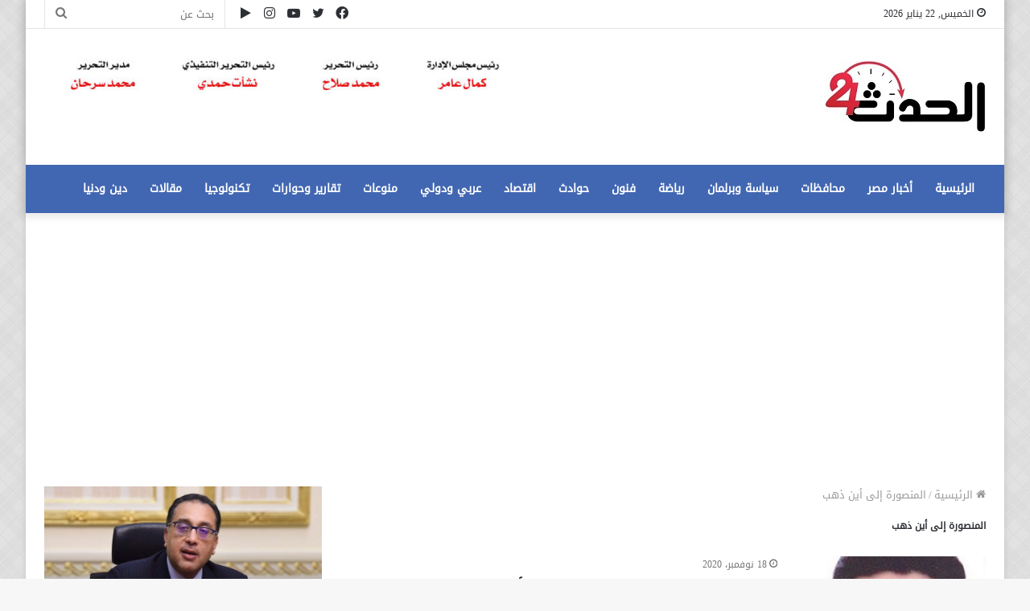

--- FILE ---
content_type: text/html; charset=UTF-8
request_url: https://alhdath24.com/tag/%D8%A7%D9%84%D9%85%D9%86%D8%B5%D9%88%D8%B1%D8%A9-%D8%A5%D9%84%D9%89-%D8%A3%D9%8A%D9%86-%D8%B0%D9%87%D8%A8/
body_size: 17402
content:
<!DOCTYPE html>
<html dir="rtl" lang="ar" class="" data-skin="light">
<head>
	<meta charset="UTF-8" />
	<link rel="profile" href="https://gmpg.org/xfn/11" />
	<link rel="pingback" href="https://alhdath24.com/xmlrpc.php" />
	<meta name='robots' content='index, follow, max-image-preview:large, max-snippet:-1, max-video-preview:-1' />

	<!-- This site is optimized with the Yoast SEO plugin v20.10 - https://yoast.com/wordpress/plugins/seo/ -->
	<title>المنصورة إلى أين ذهب Archives - الحدث 24</title>
	<link rel="canonical" href="https://alhdath24.com/tag/المنصورة-إلى-أين-ذهب/" />
	<meta property="og:locale" content="ar_AR" />
	<meta property="og:type" content="article" />
	<meta property="og:title" content="المنصورة إلى أين ذهب Archives - الحدث 24" />
	<meta property="og:url" content="https://alhdath24.com/tag/المنصورة-إلى-أين-ذهب/" />
	<meta property="og:site_name" content="الحدث 24" />
	<meta name="twitter:card" content="summary_large_image" />
	<script type="application/ld+json" class="yoast-schema-graph">{"@context":"https://schema.org","@graph":[{"@type":"CollectionPage","@id":"https://alhdath24.com/tag/%d8%a7%d9%84%d9%85%d9%86%d8%b5%d9%88%d8%b1%d8%a9-%d8%a5%d9%84%d9%89-%d8%a3%d9%8a%d9%86-%d8%b0%d9%87%d8%a8/","url":"https://alhdath24.com/tag/%d8%a7%d9%84%d9%85%d9%86%d8%b5%d9%88%d8%b1%d8%a9-%d8%a5%d9%84%d9%89-%d8%a3%d9%8a%d9%86-%d8%b0%d9%87%d8%a8/","name":"المنصورة إلى أين ذهب Archives - الحدث 24","isPartOf":{"@id":"https://alhdath24.com/#website"},"primaryImageOfPage":{"@id":"https://alhdath24.com/tag/%d8%a7%d9%84%d9%85%d9%86%d8%b5%d9%88%d8%b1%d8%a9-%d8%a5%d9%84%d9%89-%d8%a3%d9%8a%d9%86-%d8%b0%d9%87%d8%a8/#primaryimage"},"image":{"@id":"https://alhdath24.com/tag/%d8%a7%d9%84%d9%85%d9%86%d8%b5%d9%88%d8%b1%d8%a9-%d8%a5%d9%84%d9%89-%d8%a3%d9%8a%d9%86-%d8%b0%d9%87%d8%a8/#primaryimage"},"thumbnailUrl":"https://alhdath24.com/wp-content/uploads/2020/09/هانى-حسين.jpg","breadcrumb":{"@id":"https://alhdath24.com/tag/%d8%a7%d9%84%d9%85%d9%86%d8%b5%d9%88%d8%b1%d8%a9-%d8%a5%d9%84%d9%89-%d8%a3%d9%8a%d9%86-%d8%b0%d9%87%d8%a8/#breadcrumb"},"inLanguage":"ar"},{"@type":"ImageObject","inLanguage":"ar","@id":"https://alhdath24.com/tag/%d8%a7%d9%84%d9%85%d9%86%d8%b5%d9%88%d8%b1%d8%a9-%d8%a5%d9%84%d9%89-%d8%a3%d9%8a%d9%86-%d8%b0%d9%87%d8%a8/#primaryimage","url":"https://alhdath24.com/wp-content/uploads/2020/09/هانى-حسين.jpg","contentUrl":"https://alhdath24.com/wp-content/uploads/2020/09/هانى-حسين.jpg","width":252,"height":297,"caption":"هانى حسين"},{"@type":"BreadcrumbList","@id":"https://alhdath24.com/tag/%d8%a7%d9%84%d9%85%d9%86%d8%b5%d9%88%d8%b1%d8%a9-%d8%a5%d9%84%d9%89-%d8%a3%d9%8a%d9%86-%d8%b0%d9%87%d8%a8/#breadcrumb","itemListElement":[{"@type":"ListItem","position":1,"name":"Home","item":"https://alhdath24.com/"},{"@type":"ListItem","position":2,"name":"المنصورة إلى أين ذهب"}]},{"@type":"WebSite","@id":"https://alhdath24.com/#website","url":"https://alhdath24.com/","name":"الحدث 24","description":"الخبر برؤية مختلفة","potentialAction":[{"@type":"SearchAction","target":{"@type":"EntryPoint","urlTemplate":"https://alhdath24.com/?s={search_term_string}"},"query-input":"required name=search_term_string"}],"inLanguage":"ar"}]}</script>
	<!-- / Yoast SEO plugin. -->


<link rel="alternate" type="application/rss+xml" title="الحدث 24 &laquo; الخلاصة" href="https://alhdath24.com/feed/" />
<link rel="alternate" type="application/rss+xml" title="الحدث 24 &laquo; المنصورة إلى أين ذهب خلاصة الوسوم" href="https://alhdath24.com/tag/%d8%a7%d9%84%d9%85%d9%86%d8%b5%d9%88%d8%b1%d8%a9-%d8%a5%d9%84%d9%89-%d8%a3%d9%8a%d9%86-%d8%b0%d9%87%d8%a8/feed/" />
<script type="text/javascript">
window._wpemojiSettings = {"baseUrl":"https:\/\/s.w.org\/images\/core\/emoji\/14.0.0\/72x72\/","ext":".png","svgUrl":"https:\/\/s.w.org\/images\/core\/emoji\/14.0.0\/svg\/","svgExt":".svg","source":{"concatemoji":"https:\/\/alhdath24.com\/wp-includes\/js\/wp-emoji-release.min.js?ver=6.2.8"}};
/*! This file is auto-generated */
!function(e,a,t){var n,r,o,i=a.createElement("canvas"),p=i.getContext&&i.getContext("2d");function s(e,t){p.clearRect(0,0,i.width,i.height),p.fillText(e,0,0);e=i.toDataURL();return p.clearRect(0,0,i.width,i.height),p.fillText(t,0,0),e===i.toDataURL()}function c(e){var t=a.createElement("script");t.src=e,t.defer=t.type="text/javascript",a.getElementsByTagName("head")[0].appendChild(t)}for(o=Array("flag","emoji"),t.supports={everything:!0,everythingExceptFlag:!0},r=0;r<o.length;r++)t.supports[o[r]]=function(e){if(p&&p.fillText)switch(p.textBaseline="top",p.font="600 32px Arial",e){case"flag":return s("\ud83c\udff3\ufe0f\u200d\u26a7\ufe0f","\ud83c\udff3\ufe0f\u200b\u26a7\ufe0f")?!1:!s("\ud83c\uddfa\ud83c\uddf3","\ud83c\uddfa\u200b\ud83c\uddf3")&&!s("\ud83c\udff4\udb40\udc67\udb40\udc62\udb40\udc65\udb40\udc6e\udb40\udc67\udb40\udc7f","\ud83c\udff4\u200b\udb40\udc67\u200b\udb40\udc62\u200b\udb40\udc65\u200b\udb40\udc6e\u200b\udb40\udc67\u200b\udb40\udc7f");case"emoji":return!s("\ud83e\udef1\ud83c\udffb\u200d\ud83e\udef2\ud83c\udfff","\ud83e\udef1\ud83c\udffb\u200b\ud83e\udef2\ud83c\udfff")}return!1}(o[r]),t.supports.everything=t.supports.everything&&t.supports[o[r]],"flag"!==o[r]&&(t.supports.everythingExceptFlag=t.supports.everythingExceptFlag&&t.supports[o[r]]);t.supports.everythingExceptFlag=t.supports.everythingExceptFlag&&!t.supports.flag,t.DOMReady=!1,t.readyCallback=function(){t.DOMReady=!0},t.supports.everything||(n=function(){t.readyCallback()},a.addEventListener?(a.addEventListener("DOMContentLoaded",n,!1),e.addEventListener("load",n,!1)):(e.attachEvent("onload",n),a.attachEvent("onreadystatechange",function(){"complete"===a.readyState&&t.readyCallback()})),(e=t.source||{}).concatemoji?c(e.concatemoji):e.wpemoji&&e.twemoji&&(c(e.twemoji),c(e.wpemoji)))}(window,document,window._wpemojiSettings);
</script>
<style type="text/css">
img.wp-smiley,
img.emoji {
	display: inline !important;
	border: none !important;
	box-shadow: none !important;
	height: 1em !important;
	width: 1em !important;
	margin: 0 0.07em !important;
	vertical-align: -0.1em !important;
	background: none !important;
	padding: 0 !important;
}
</style>
	<link rel='stylesheet' id='wp-block-library-rtl-css' href='https://alhdath24.com/wp-includes/css/dist/block-library/style-rtl.min.css?ver=6.2.8' type='text/css' media='all' />
<style id='wp-block-library-theme-inline-css' type='text/css'>
.wp-block-audio figcaption{color:#555;font-size:13px;text-align:center}.is-dark-theme .wp-block-audio figcaption{color:hsla(0,0%,100%,.65)}.wp-block-audio{margin:0 0 1em}.wp-block-code{border:1px solid #ccc;border-radius:4px;font-family:Menlo,Consolas,monaco,monospace;padding:.8em 1em}.wp-block-embed figcaption{color:#555;font-size:13px;text-align:center}.is-dark-theme .wp-block-embed figcaption{color:hsla(0,0%,100%,.65)}.wp-block-embed{margin:0 0 1em}.blocks-gallery-caption{color:#555;font-size:13px;text-align:center}.is-dark-theme .blocks-gallery-caption{color:hsla(0,0%,100%,.65)}.wp-block-image figcaption{color:#555;font-size:13px;text-align:center}.is-dark-theme .wp-block-image figcaption{color:hsla(0,0%,100%,.65)}.wp-block-image{margin:0 0 1em}.wp-block-pullquote{border-bottom:4px solid;border-top:4px solid;color:currentColor;margin-bottom:1.75em}.wp-block-pullquote cite,.wp-block-pullquote footer,.wp-block-pullquote__citation{color:currentColor;font-size:.8125em;font-style:normal;text-transform:uppercase}.wp-block-quote{border-left:.25em solid;margin:0 0 1.75em;padding-left:1em}.wp-block-quote cite,.wp-block-quote footer{color:currentColor;font-size:.8125em;font-style:normal;position:relative}.wp-block-quote.has-text-align-right{border-left:none;border-right:.25em solid;padding-left:0;padding-right:1em}.wp-block-quote.has-text-align-center{border:none;padding-left:0}.wp-block-quote.is-large,.wp-block-quote.is-style-large,.wp-block-quote.is-style-plain{border:none}.wp-block-search .wp-block-search__label{font-weight:700}.wp-block-search__button{border:1px solid #ccc;padding:.375em .625em}:where(.wp-block-group.has-background){padding:1.25em 2.375em}.wp-block-separator.has-css-opacity{opacity:.4}.wp-block-separator{border:none;border-bottom:2px solid;margin-left:auto;margin-right:auto}.wp-block-separator.has-alpha-channel-opacity{opacity:1}.wp-block-separator:not(.is-style-wide):not(.is-style-dots){width:100px}.wp-block-separator.has-background:not(.is-style-dots){border-bottom:none;height:1px}.wp-block-separator.has-background:not(.is-style-wide):not(.is-style-dots){height:2px}.wp-block-table{margin:0 0 1em}.wp-block-table td,.wp-block-table th{word-break:normal}.wp-block-table figcaption{color:#555;font-size:13px;text-align:center}.is-dark-theme .wp-block-table figcaption{color:hsla(0,0%,100%,.65)}.wp-block-video figcaption{color:#555;font-size:13px;text-align:center}.is-dark-theme .wp-block-video figcaption{color:hsla(0,0%,100%,.65)}.wp-block-video{margin:0 0 1em}.wp-block-template-part.has-background{margin-bottom:0;margin-top:0;padding:1.25em 2.375em}
</style>
<link rel='stylesheet' id='classic-theme-styles-css' href='https://alhdath24.com/wp-includes/css/classic-themes.min.css?ver=6.2.8' type='text/css' media='all' />
<style id='global-styles-inline-css' type='text/css'>
body{--wp--preset--color--black: #000000;--wp--preset--color--cyan-bluish-gray: #abb8c3;--wp--preset--color--white: #ffffff;--wp--preset--color--pale-pink: #f78da7;--wp--preset--color--vivid-red: #cf2e2e;--wp--preset--color--luminous-vivid-orange: #ff6900;--wp--preset--color--luminous-vivid-amber: #fcb900;--wp--preset--color--light-green-cyan: #7bdcb5;--wp--preset--color--vivid-green-cyan: #00d084;--wp--preset--color--pale-cyan-blue: #8ed1fc;--wp--preset--color--vivid-cyan-blue: #0693e3;--wp--preset--color--vivid-purple: #9b51e0;--wp--preset--gradient--vivid-cyan-blue-to-vivid-purple: linear-gradient(135deg,rgba(6,147,227,1) 0%,rgb(155,81,224) 100%);--wp--preset--gradient--light-green-cyan-to-vivid-green-cyan: linear-gradient(135deg,rgb(122,220,180) 0%,rgb(0,208,130) 100%);--wp--preset--gradient--luminous-vivid-amber-to-luminous-vivid-orange: linear-gradient(135deg,rgba(252,185,0,1) 0%,rgba(255,105,0,1) 100%);--wp--preset--gradient--luminous-vivid-orange-to-vivid-red: linear-gradient(135deg,rgba(255,105,0,1) 0%,rgb(207,46,46) 100%);--wp--preset--gradient--very-light-gray-to-cyan-bluish-gray: linear-gradient(135deg,rgb(238,238,238) 0%,rgb(169,184,195) 100%);--wp--preset--gradient--cool-to-warm-spectrum: linear-gradient(135deg,rgb(74,234,220) 0%,rgb(151,120,209) 20%,rgb(207,42,186) 40%,rgb(238,44,130) 60%,rgb(251,105,98) 80%,rgb(254,248,76) 100%);--wp--preset--gradient--blush-light-purple: linear-gradient(135deg,rgb(255,206,236) 0%,rgb(152,150,240) 100%);--wp--preset--gradient--blush-bordeaux: linear-gradient(135deg,rgb(254,205,165) 0%,rgb(254,45,45) 50%,rgb(107,0,62) 100%);--wp--preset--gradient--luminous-dusk: linear-gradient(135deg,rgb(255,203,112) 0%,rgb(199,81,192) 50%,rgb(65,88,208) 100%);--wp--preset--gradient--pale-ocean: linear-gradient(135deg,rgb(255,245,203) 0%,rgb(182,227,212) 50%,rgb(51,167,181) 100%);--wp--preset--gradient--electric-grass: linear-gradient(135deg,rgb(202,248,128) 0%,rgb(113,206,126) 100%);--wp--preset--gradient--midnight: linear-gradient(135deg,rgb(2,3,129) 0%,rgb(40,116,252) 100%);--wp--preset--duotone--dark-grayscale: url('#wp-duotone-dark-grayscale');--wp--preset--duotone--grayscale: url('#wp-duotone-grayscale');--wp--preset--duotone--purple-yellow: url('#wp-duotone-purple-yellow');--wp--preset--duotone--blue-red: url('#wp-duotone-blue-red');--wp--preset--duotone--midnight: url('#wp-duotone-midnight');--wp--preset--duotone--magenta-yellow: url('#wp-duotone-magenta-yellow');--wp--preset--duotone--purple-green: url('#wp-duotone-purple-green');--wp--preset--duotone--blue-orange: url('#wp-duotone-blue-orange');--wp--preset--font-size--small: 13px;--wp--preset--font-size--medium: 20px;--wp--preset--font-size--large: 36px;--wp--preset--font-size--x-large: 42px;--wp--preset--spacing--20: 0.44rem;--wp--preset--spacing--30: 0.67rem;--wp--preset--spacing--40: 1rem;--wp--preset--spacing--50: 1.5rem;--wp--preset--spacing--60: 2.25rem;--wp--preset--spacing--70: 3.38rem;--wp--preset--spacing--80: 5.06rem;--wp--preset--shadow--natural: 6px 6px 9px rgba(0, 0, 0, 0.2);--wp--preset--shadow--deep: 12px 12px 50px rgba(0, 0, 0, 0.4);--wp--preset--shadow--sharp: 6px 6px 0px rgba(0, 0, 0, 0.2);--wp--preset--shadow--outlined: 6px 6px 0px -3px rgba(255, 255, 255, 1), 6px 6px rgba(0, 0, 0, 1);--wp--preset--shadow--crisp: 6px 6px 0px rgba(0, 0, 0, 1);}:where(.is-layout-flex){gap: 0.5em;}body .is-layout-flow > .alignleft{float: left;margin-inline-start: 0;margin-inline-end: 2em;}body .is-layout-flow > .alignright{float: right;margin-inline-start: 2em;margin-inline-end: 0;}body .is-layout-flow > .aligncenter{margin-left: auto !important;margin-right: auto !important;}body .is-layout-constrained > .alignleft{float: left;margin-inline-start: 0;margin-inline-end: 2em;}body .is-layout-constrained > .alignright{float: right;margin-inline-start: 2em;margin-inline-end: 0;}body .is-layout-constrained > .aligncenter{margin-left: auto !important;margin-right: auto !important;}body .is-layout-constrained > :where(:not(.alignleft):not(.alignright):not(.alignfull)){max-width: var(--wp--style--global--content-size);margin-left: auto !important;margin-right: auto !important;}body .is-layout-constrained > .alignwide{max-width: var(--wp--style--global--wide-size);}body .is-layout-flex{display: flex;}body .is-layout-flex{flex-wrap: wrap;align-items: center;}body .is-layout-flex > *{margin: 0;}:where(.wp-block-columns.is-layout-flex){gap: 2em;}.has-black-color{color: var(--wp--preset--color--black) !important;}.has-cyan-bluish-gray-color{color: var(--wp--preset--color--cyan-bluish-gray) !important;}.has-white-color{color: var(--wp--preset--color--white) !important;}.has-pale-pink-color{color: var(--wp--preset--color--pale-pink) !important;}.has-vivid-red-color{color: var(--wp--preset--color--vivid-red) !important;}.has-luminous-vivid-orange-color{color: var(--wp--preset--color--luminous-vivid-orange) !important;}.has-luminous-vivid-amber-color{color: var(--wp--preset--color--luminous-vivid-amber) !important;}.has-light-green-cyan-color{color: var(--wp--preset--color--light-green-cyan) !important;}.has-vivid-green-cyan-color{color: var(--wp--preset--color--vivid-green-cyan) !important;}.has-pale-cyan-blue-color{color: var(--wp--preset--color--pale-cyan-blue) !important;}.has-vivid-cyan-blue-color{color: var(--wp--preset--color--vivid-cyan-blue) !important;}.has-vivid-purple-color{color: var(--wp--preset--color--vivid-purple) !important;}.has-black-background-color{background-color: var(--wp--preset--color--black) !important;}.has-cyan-bluish-gray-background-color{background-color: var(--wp--preset--color--cyan-bluish-gray) !important;}.has-white-background-color{background-color: var(--wp--preset--color--white) !important;}.has-pale-pink-background-color{background-color: var(--wp--preset--color--pale-pink) !important;}.has-vivid-red-background-color{background-color: var(--wp--preset--color--vivid-red) !important;}.has-luminous-vivid-orange-background-color{background-color: var(--wp--preset--color--luminous-vivid-orange) !important;}.has-luminous-vivid-amber-background-color{background-color: var(--wp--preset--color--luminous-vivid-amber) !important;}.has-light-green-cyan-background-color{background-color: var(--wp--preset--color--light-green-cyan) !important;}.has-vivid-green-cyan-background-color{background-color: var(--wp--preset--color--vivid-green-cyan) !important;}.has-pale-cyan-blue-background-color{background-color: var(--wp--preset--color--pale-cyan-blue) !important;}.has-vivid-cyan-blue-background-color{background-color: var(--wp--preset--color--vivid-cyan-blue) !important;}.has-vivid-purple-background-color{background-color: var(--wp--preset--color--vivid-purple) !important;}.has-black-border-color{border-color: var(--wp--preset--color--black) !important;}.has-cyan-bluish-gray-border-color{border-color: var(--wp--preset--color--cyan-bluish-gray) !important;}.has-white-border-color{border-color: var(--wp--preset--color--white) !important;}.has-pale-pink-border-color{border-color: var(--wp--preset--color--pale-pink) !important;}.has-vivid-red-border-color{border-color: var(--wp--preset--color--vivid-red) !important;}.has-luminous-vivid-orange-border-color{border-color: var(--wp--preset--color--luminous-vivid-orange) !important;}.has-luminous-vivid-amber-border-color{border-color: var(--wp--preset--color--luminous-vivid-amber) !important;}.has-light-green-cyan-border-color{border-color: var(--wp--preset--color--light-green-cyan) !important;}.has-vivid-green-cyan-border-color{border-color: var(--wp--preset--color--vivid-green-cyan) !important;}.has-pale-cyan-blue-border-color{border-color: var(--wp--preset--color--pale-cyan-blue) !important;}.has-vivid-cyan-blue-border-color{border-color: var(--wp--preset--color--vivid-cyan-blue) !important;}.has-vivid-purple-border-color{border-color: var(--wp--preset--color--vivid-purple) !important;}.has-vivid-cyan-blue-to-vivid-purple-gradient-background{background: var(--wp--preset--gradient--vivid-cyan-blue-to-vivid-purple) !important;}.has-light-green-cyan-to-vivid-green-cyan-gradient-background{background: var(--wp--preset--gradient--light-green-cyan-to-vivid-green-cyan) !important;}.has-luminous-vivid-amber-to-luminous-vivid-orange-gradient-background{background: var(--wp--preset--gradient--luminous-vivid-amber-to-luminous-vivid-orange) !important;}.has-luminous-vivid-orange-to-vivid-red-gradient-background{background: var(--wp--preset--gradient--luminous-vivid-orange-to-vivid-red) !important;}.has-very-light-gray-to-cyan-bluish-gray-gradient-background{background: var(--wp--preset--gradient--very-light-gray-to-cyan-bluish-gray) !important;}.has-cool-to-warm-spectrum-gradient-background{background: var(--wp--preset--gradient--cool-to-warm-spectrum) !important;}.has-blush-light-purple-gradient-background{background: var(--wp--preset--gradient--blush-light-purple) !important;}.has-blush-bordeaux-gradient-background{background: var(--wp--preset--gradient--blush-bordeaux) !important;}.has-luminous-dusk-gradient-background{background: var(--wp--preset--gradient--luminous-dusk) !important;}.has-pale-ocean-gradient-background{background: var(--wp--preset--gradient--pale-ocean) !important;}.has-electric-grass-gradient-background{background: var(--wp--preset--gradient--electric-grass) !important;}.has-midnight-gradient-background{background: var(--wp--preset--gradient--midnight) !important;}.has-small-font-size{font-size: var(--wp--preset--font-size--small) !important;}.has-medium-font-size{font-size: var(--wp--preset--font-size--medium) !important;}.has-large-font-size{font-size: var(--wp--preset--font-size--large) !important;}.has-x-large-font-size{font-size: var(--wp--preset--font-size--x-large) !important;}
.wp-block-navigation a:where(:not(.wp-element-button)){color: inherit;}
:where(.wp-block-columns.is-layout-flex){gap: 2em;}
.wp-block-pullquote{font-size: 1.5em;line-height: 1.6;}
</style>
<link rel='stylesheet' id='uaf_client_css-css' href='https://alhdath24.com/wp-content/uploads/useanyfont/uaf.css?ver=1688169779' type='text/css' media='all' />
<link rel='stylesheet' id='wp-polls-css' href='https://alhdath24.com/wp-content/plugins/wp-polls/polls-css.css?ver=2.77.1' type='text/css' media='all' />
<style id='wp-polls-inline-css' type='text/css'>
.wp-polls .pollbar {
	margin: 1px;
	font-size: 6px;
	line-height: 8px;
	height: 8px;
	background-image: url('https://alhdath24.com/wp-content/plugins/wp-polls/images/default/pollbg.gif');
	border: 1px solid #c8c8c8;
}

</style>
<link rel='stylesheet' id='wp-polls-rtl-css' href='https://alhdath24.com/wp-content/plugins/wp-polls/polls-css-rtl.css?ver=2.77.1' type='text/css' media='all' />
<link rel='stylesheet' id='tie-css-base-css' href='https://alhdath24.com/wp-content/themes/jannah/assets/css/base.min.css?ver=5.0.5' type='text/css' media='all' />
<link rel='stylesheet' id='tie-css-styles-css' href='https://alhdath24.com/wp-content/themes/jannah/assets/css/style.min.css?ver=5.0.5' type='text/css' media='all' />
<link rel='stylesheet' id='tie-css-widgets-css' href='https://alhdath24.com/wp-content/themes/jannah/assets/css/widgets.min.css?ver=5.0.5' type='text/css' media='all' />
<link rel='stylesheet' id='tie-css-helpers-css' href='https://alhdath24.com/wp-content/themes/jannah/assets/css/helpers.min.css?ver=5.0.5' type='text/css' media='all' />
<link rel='stylesheet' id='tie-fontawesome5-css' href='https://alhdath24.com/wp-content/themes/jannah/assets/css/fontawesome.css?ver=5.0.5' type='text/css' media='all' />
<link rel='stylesheet' id='tie-css-ilightbox-css' href='https://alhdath24.com/wp-content/themes/jannah/assets/ilightbox/dark-skin/skin.css?ver=5.0.5' type='text/css' media='all' />
<style id='tie-css-ilightbox-inline-css' type='text/css'>
.wf-active body{font-family: 'Cairo';}.wf-active .logo-text,.wf-active h1,.wf-active h2,.wf-active h3,.wf-active h4,.wf-active h5,.wf-active h6,.wf-active .the-subtitle{font-family: 'Cairo';}.wf-active #main-nav .main-menu > ul > li > a{font-family: 'Cairo';}.wf-active blockquote p{font-family: 'Cairo';}#main-nav .main-menu > ul > li > a{font-size: 14px;}.entry-header h1.entry-title{font-size: 26px;}#the-post .entry-content,#the-post .entry-content p{font-size: 18px;}@media (min-width: 992px){.has-sidebar .fullwidth-slider-wrapper .thumb-overlay .thumb-content .thumb-title,.has-sidebar .wide-next-prev-slider-wrapper .thumb-overlay .thumb-content .thumb-title,.has-sidebar .wide-slider-with-navfor-wrapper .thumb-overlay .thumb-content .thumb-title,.has-sidebar .boxed-slider-wrapper .thumb-overlay .thumb-title{font-size: 24px;}}@media (min-width: 768px){#tie-wrapper .main-slider.grid-3-slides .slide .grid-item:nth-child(1) .thumb-title,#tie-wrapper .main-slider.grid-5-first-big .slide .grid-item:nth-child(1) .thumb-title,#tie-wrapper .main-slider.grid-5-big-centerd .slide .grid-item:nth-child(1) .thumb-title,#tie-wrapper .main-slider.grid-4-big-first-half-second .slide .grid-item:nth-child(1) .thumb-title,#tie-wrapper .main-slider.grid-2-big .thumb-overlay .thumb-title,#tie-wrapper .wide-slider-three-slids-wrapper .thumb-title{font-size: 24px;}}#tie-body{background-image: url(https://alhdath24.com/wp-content/themes/jannah/assets/images/patterns/body-bg32.png);}.brand-title,a:hover,.tie-popup-search-submit,#logo.text-logo a,.theme-header nav .components #search-submit:hover,.theme-header .header-nav .components > li:hover > a,.theme-header .header-nav .components li a:hover,.main-menu ul.cats-vertical li a.is-active,.main-menu ul.cats-vertical li a:hover,.main-nav li.mega-menu .post-meta a:hover,.main-nav li.mega-menu .post-box-title a:hover,.search-in-main-nav.autocomplete-suggestions a:hover,#main-nav .menu ul li:hover > a,#main-nav .menu ul li.current-menu-item:not(.mega-link-column) > a,.top-nav .menu li:hover > a,.top-nav .menu > .tie-current-menu > a,.search-in-top-nav.autocomplete-suggestions .post-title a:hover,div.mag-box .mag-box-options .mag-box-filter-links a.active,.mag-box-filter-links .flexMenu-viewMore:hover > a,.stars-rating-active,body .tabs.tabs .active > a,.video-play-icon,.spinner-circle:after,#go-to-content:hover,.comment-list .comment-author .fn,.commentlist .comment-author .fn,blockquote::before,blockquote cite,blockquote.quote-simple p,.multiple-post-pages a:hover,#story-index li .is-current,.latest-tweets-widget .twitter-icon-wrap span,.wide-slider-nav-wrapper .slide,.wide-next-prev-slider-wrapper .tie-slider-nav li:hover span,.review-final-score h3,#mobile-menu-icon:hover .menu-text,.entry a,.entry .post-bottom-meta a:hover,.comment-list .comment-content a,q a,blockquote a,.widget.tie-weather-widget .icon-basecloud-bg:after,.site-footer a:hover,.site-footer .stars-rating-active,.site-footer .twitter-icon-wrap span,.site-info a:hover{color: #db1515;}#instagram-link a:hover{color: #db1515 !important;border-color: #db1515 !important;}[type='submit'],.button,.generic-button a,.generic-button button,.theme-header .header-nav .comp-sub-menu a.button.guest-btn:hover,.theme-header .header-nav .comp-sub-menu a.checkout-button,nav.main-nav .menu > li.tie-current-menu > a,nav.main-nav .menu > li:hover > a,.main-menu .mega-links-head:after,#main-nav .mega-menu.mega-cat .cats-horizontal li a.is-active,#mobile-menu-icon:hover .nav-icon,#mobile-menu-icon:hover .nav-icon:before,#mobile-menu-icon:hover .nav-icon:after,.search-in-main-nav.autocomplete-suggestions a.button,.search-in-top-nav.autocomplete-suggestions a.button,.spinner > div,.post-cat,.pages-numbers li.current span,.multiple-post-pages > span,#tie-wrapper .mejs-container .mejs-controls,.mag-box-filter-links a:hover,.slider-arrow-nav a:not(.pagination-disabled):hover,.comment-list .reply a:hover,.commentlist .reply a:hover,#reading-position-indicator,#story-index-icon,.videos-block .playlist-title,.review-percentage .review-item span span,.tie-slick-dots li.slick-active button,.tie-slick-dots li button:hover,.digital-rating-static,.timeline-widget li a:hover .date:before,#wp-calendar #today,.posts-list-counter li:before,.cat-counter a + span,.tie-slider-nav li span:hover,.fullwidth-area .widget_tag_cloud .tagcloud a:hover,.magazine2:not(.block-head-4) .dark-widgetized-area ul.tabs a:hover,.magazine2:not(.block-head-4) .dark-widgetized-area ul.tabs .active a,.magazine1 .dark-widgetized-area ul.tabs a:hover,.magazine1 .dark-widgetized-area ul.tabs .active a,.block-head-4.magazine2 .dark-widgetized-area .tabs.tabs .active a,.block-head-4.magazine2 .dark-widgetized-area .tabs > .active a:before,.block-head-4.magazine2 .dark-widgetized-area .tabs > .active a:after,.demo_store,.demo #logo:after,.demo #sticky-logo:after,.widget.tie-weather-widget,span.video-close-btn:hover,#go-to-top,.latest-tweets-widget .slider-links .button:not(:hover){background-color: #db1515;color: #FFFFFF;}.tie-weather-widget .widget-title .the-subtitle,.block-head-4.magazine2 #footer .tabs .active a:hover{color: #FFFFFF;}pre,code,.pages-numbers li.current span,.theme-header .header-nav .comp-sub-menu a.button.guest-btn:hover,.multiple-post-pages > span,.post-content-slideshow .tie-slider-nav li span:hover,#tie-body .tie-slider-nav li > span:hover,.slider-arrow-nav a:not(.pagination-disabled):hover,.main-nav .mega-menu.mega-cat .cats-horizontal li a.is-active,.main-nav .mega-menu.mega-cat .cats-horizontal li a:hover,.main-menu .menu > li > .menu-sub-content{border-color: #db1515;}.main-menu .menu > li.tie-current-menu{border-bottom-color: #db1515;}.top-nav .menu li.tie-current-menu > a:before,.top-nav .menu li.menu-item-has-children:hover > a:before{border-top-color: #db1515;}.main-nav .main-menu .menu > li.tie-current-menu > a:before,.main-nav .main-menu .menu > li:hover > a:before{border-top-color: #FFFFFF;}header.main-nav-light .main-nav .menu-item-has-children li:hover > a:before,header.main-nav-light .main-nav .mega-menu li:hover > a:before{border-left-color: #db1515;}.rtl header.main-nav-light .main-nav .menu-item-has-children li:hover > a:before,.rtl header.main-nav-light .main-nav .mega-menu li:hover > a:before{border-right-color: #db1515;border-left-color: transparent;}.top-nav ul.menu li .menu-item-has-children:hover > a:before{border-top-color: transparent;border-left-color: #db1515;}.rtl .top-nav ul.menu li .menu-item-has-children:hover > a:before{border-left-color: transparent;border-right-color: #db1515;}::-moz-selection{background-color: #db1515;color: #FFFFFF;}::selection{background-color: #db1515;color: #FFFFFF;}circle.circle_bar{stroke: #db1515;}#reading-position-indicator{box-shadow: 0 0 10px rgba( 219,21,21,0.7);}#logo.text-logo a:hover,.entry a:hover,.comment-list .comment-content a:hover,.block-head-4.magazine2 .site-footer .tabs li a:hover,q a:hover,blockquote a:hover{color: #a90000;}.button:hover,input[type='submit']:hover,.generic-button a:hover,.generic-button button:hover,a.post-cat:hover,.site-footer .button:hover,.site-footer [type='submit']:hover,.search-in-main-nav.autocomplete-suggestions a.button:hover,.search-in-top-nav.autocomplete-suggestions a.button:hover,.theme-header .header-nav .comp-sub-menu a.checkout-button:hover{background-color: #a90000;color: #FFFFFF;}.theme-header .header-nav .comp-sub-menu a.checkout-button:not(:hover),.entry a.button{color: #FFFFFF;}#story-index.is-compact .story-index-content{background-color: #db1515;}#story-index.is-compact .story-index-content a,#story-index.is-compact .story-index-content .is-current{color: #FFFFFF;}#tie-body .the-global-title:before,#tie-body .comment-reply-title:before,#tie-body .related.products > h2:before,#tie-body .up-sells > h2:before,#tie-body .cross-sells > h2:before,#tie-body .cart_totals > h2:before,#tie-body .bbp-form legend:before{background-color: #db1515;}.brand-title,a:hover,.tie-popup-search-submit,#logo.text-logo a,.theme-header nav .components #search-submit:hover,.theme-header .header-nav .components > li:hover > a,.theme-header .header-nav .components li a:hover,.main-menu ul.cats-vertical li a.is-active,.main-menu ul.cats-vertical li a:hover,.main-nav li.mega-menu .post-meta a:hover,.main-nav li.mega-menu .post-box-title a:hover,.search-in-main-nav.autocomplete-suggestions a:hover,#main-nav .menu ul li:hover > a,#main-nav .menu ul li.current-menu-item:not(.mega-link-column) > a,.top-nav .menu li:hover > a,.top-nav .menu > .tie-current-menu > a,.search-in-top-nav.autocomplete-suggestions .post-title a:hover,div.mag-box .mag-box-options .mag-box-filter-links a.active,.mag-box-filter-links .flexMenu-viewMore:hover > a,.stars-rating-active,body .tabs.tabs .active > a,.video-play-icon,.spinner-circle:after,#go-to-content:hover,.comment-list .comment-author .fn,.commentlist .comment-author .fn,blockquote::before,blockquote cite,blockquote.quote-simple p,.multiple-post-pages a:hover,#story-index li .is-current,.latest-tweets-widget .twitter-icon-wrap span,.wide-slider-nav-wrapper .slide,.wide-next-prev-slider-wrapper .tie-slider-nav li:hover span,.review-final-score h3,#mobile-menu-icon:hover .menu-text,.entry a,.entry .post-bottom-meta a:hover,.comment-list .comment-content a,q a,blockquote a,.widget.tie-weather-widget .icon-basecloud-bg:after,.site-footer a:hover,.site-footer .stars-rating-active,.site-footer .twitter-icon-wrap span,.site-info a:hover{color: #db1515;}#instagram-link a:hover{color: #db1515 !important;border-color: #db1515 !important;}[type='submit'],.button,.generic-button a,.generic-button button,.theme-header .header-nav .comp-sub-menu a.button.guest-btn:hover,.theme-header .header-nav .comp-sub-menu a.checkout-button,nav.main-nav .menu > li.tie-current-menu > a,nav.main-nav .menu > li:hover > a,.main-menu .mega-links-head:after,#main-nav .mega-menu.mega-cat .cats-horizontal li a.is-active,#mobile-menu-icon:hover .nav-icon,#mobile-menu-icon:hover .nav-icon:before,#mobile-menu-icon:hover .nav-icon:after,.search-in-main-nav.autocomplete-suggestions a.button,.search-in-top-nav.autocomplete-suggestions a.button,.spinner > div,.post-cat,.pages-numbers li.current span,.multiple-post-pages > span,#tie-wrapper .mejs-container .mejs-controls,.mag-box-filter-links a:hover,.slider-arrow-nav a:not(.pagination-disabled):hover,.comment-list .reply a:hover,.commentlist .reply a:hover,#reading-position-indicator,#story-index-icon,.videos-block .playlist-title,.review-percentage .review-item span span,.tie-slick-dots li.slick-active button,.tie-slick-dots li button:hover,.digital-rating-static,.timeline-widget li a:hover .date:before,#wp-calendar #today,.posts-list-counter li:before,.cat-counter a + span,.tie-slider-nav li span:hover,.fullwidth-area .widget_tag_cloud .tagcloud a:hover,.magazine2:not(.block-head-4) .dark-widgetized-area ul.tabs a:hover,.magazine2:not(.block-head-4) .dark-widgetized-area ul.tabs .active a,.magazine1 .dark-widgetized-area ul.tabs a:hover,.magazine1 .dark-widgetized-area ul.tabs .active a,.block-head-4.magazine2 .dark-widgetized-area .tabs.tabs .active a,.block-head-4.magazine2 .dark-widgetized-area .tabs > .active a:before,.block-head-4.magazine2 .dark-widgetized-area .tabs > .active a:after,.demo_store,.demo #logo:after,.demo #sticky-logo:after,.widget.tie-weather-widget,span.video-close-btn:hover,#go-to-top,.latest-tweets-widget .slider-links .button:not(:hover){background-color: #db1515;color: #FFFFFF;}.tie-weather-widget .widget-title .the-subtitle,.block-head-4.magazine2 #footer .tabs .active a:hover{color: #FFFFFF;}pre,code,.pages-numbers li.current span,.theme-header .header-nav .comp-sub-menu a.button.guest-btn:hover,.multiple-post-pages > span,.post-content-slideshow .tie-slider-nav li span:hover,#tie-body .tie-slider-nav li > span:hover,.slider-arrow-nav a:not(.pagination-disabled):hover,.main-nav .mega-menu.mega-cat .cats-horizontal li a.is-active,.main-nav .mega-menu.mega-cat .cats-horizontal li a:hover,.main-menu .menu > li > .menu-sub-content{border-color: #db1515;}.main-menu .menu > li.tie-current-menu{border-bottom-color: #db1515;}.top-nav .menu li.tie-current-menu > a:before,.top-nav .menu li.menu-item-has-children:hover > a:before{border-top-color: #db1515;}.main-nav .main-menu .menu > li.tie-current-menu > a:before,.main-nav .main-menu .menu > li:hover > a:before{border-top-color: #FFFFFF;}header.main-nav-light .main-nav .menu-item-has-children li:hover > a:before,header.main-nav-light .main-nav .mega-menu li:hover > a:before{border-left-color: #db1515;}.rtl header.main-nav-light .main-nav .menu-item-has-children li:hover > a:before,.rtl header.main-nav-light .main-nav .mega-menu li:hover > a:before{border-right-color: #db1515;border-left-color: transparent;}.top-nav ul.menu li .menu-item-has-children:hover > a:before{border-top-color: transparent;border-left-color: #db1515;}.rtl .top-nav ul.menu li .menu-item-has-children:hover > a:before{border-left-color: transparent;border-right-color: #db1515;}::-moz-selection{background-color: #db1515;color: #FFFFFF;}::selection{background-color: #db1515;color: #FFFFFF;}circle.circle_bar{stroke: #db1515;}#reading-position-indicator{box-shadow: 0 0 10px rgba( 219,21,21,0.7);}#logo.text-logo a:hover,.entry a:hover,.comment-list .comment-content a:hover,.block-head-4.magazine2 .site-footer .tabs li a:hover,q a:hover,blockquote a:hover{color: #a90000;}.button:hover,input[type='submit']:hover,.generic-button a:hover,.generic-button button:hover,a.post-cat:hover,.site-footer .button:hover,.site-footer [type='submit']:hover,.search-in-main-nav.autocomplete-suggestions a.button:hover,.search-in-top-nav.autocomplete-suggestions a.button:hover,.theme-header .header-nav .comp-sub-menu a.checkout-button:hover{background-color: #a90000;color: #FFFFFF;}.theme-header .header-nav .comp-sub-menu a.checkout-button:not(:hover),.entry a.button{color: #FFFFFF;}#story-index.is-compact .story-index-content{background-color: #db1515;}#story-index.is-compact .story-index-content a,#story-index.is-compact .story-index-content .is-current{color: #FFFFFF;}#tie-body .the-global-title:before,#tie-body .comment-reply-title:before,#tie-body .related.products > h2:before,#tie-body .up-sells > h2:before,#tie-body .cross-sells > h2:before,#tie-body .cart_totals > h2:before,#tie-body .bbp-form legend:before{background-color: #db1515;}#main-nav,#main-nav .menu-sub-content,#main-nav .comp-sub-menu,#main-nav .guest-btn:not(:hover),#main-nav ul.cats-vertical li a.is-active,#main-nav ul.cats-vertical li a:hover.search-in-main-nav.autocomplete-suggestions{background-color: #4267b2;}#main-nav{border-width: 0;}#theme-header #main-nav:not(.fixed-nav){bottom: 0;}#main-nav .icon-basecloud-bg:after{color: #4267b2;}#main-nav *,.search-in-main-nav.autocomplete-suggestions{border-color: rgba(255,255,255,0.07);}.main-nav-boxed #main-nav .main-menu-wrapper{border-width: 0;}
</style>
<!--n2css--><script type='text/javascript' src='https://alhdath24.com/wp-includes/js/jquery/jquery.min.js?ver=3.6.4' id='jquery-core-js'></script>
<script type='text/javascript' src='https://alhdath24.com/wp-includes/js/jquery/jquery-migrate.min.js?ver=3.4.0' id='jquery-migrate-js'></script>
<link rel="https://api.w.org/" href="https://alhdath24.com/wp-json/" /><link rel="alternate" type="application/json" href="https://alhdath24.com/wp-json/wp/v2/tags/4158" /><link rel="EditURI" type="application/rsd+xml" title="RSD" href="https://alhdath24.com/xmlrpc.php?rsd" />
<link rel="wlwmanifest" type="application/wlwmanifest+xml" href="https://alhdath24.com/wp-includes/wlwmanifest.xml" />
<link rel="stylesheet" href="https://alhdath24.com/wp-content/themes/jannah/rtl.css" type="text/css" media="screen" /><meta name="generator" content="WordPress 6.2.8" />
		<script>
			document.documentElement.className = document.documentElement.className.replace( 'no-js', 'js' );
		</script>
		<!-- Analytics by WP Statistics v14.10 - https://wp-statistics.com/ -->
<meta http-equiv="X-UA-Compatible" content="IE=edge"><!-- Global site tag (gtag.js) - Google Analytics -->
<script async src="https://www.googletagmanager.com/gtag/js?id=UA-170169322-1"></script>
<script>
  window.dataLayer = window.dataLayer || [];
  function gtag(){dataLayer.push(arguments);}
  gtag('js', new Date());

  gtag('config', 'UA-170169322-1');
</script>


<script data-ad-client="ca-pub-4275826992325525" async src="https://pagead2.googlesyndication.com/pagead/js/adsbygoogle.js"></script>
<script data-ad-client="ca-pub-1780891960914612" async src="https://pagead2.googlesyndication.com/pagead/js/adsbygoogle.js"></script>

<meta name="theme-color" content="#db1515" /><meta name="viewport" content="width=device-width, initial-scale=1.0" /><meta name="generator" content="Elementor 3.14.1; features: a11y_improvements, additional_custom_breakpoints; settings: css_print_method-external, google_font-enabled, font_display-auto">
<link rel="icon" href="https://alhdath24.com/wp-content/uploads/2020/08/cropped-new-logo2-32x32.jpg" sizes="32x32" />
<link rel="icon" href="https://alhdath24.com/wp-content/uploads/2020/08/cropped-new-logo2-192x192.jpg" sizes="192x192" />
<link rel="apple-touch-icon" href="https://alhdath24.com/wp-content/uploads/2020/08/cropped-new-logo2-180x180.jpg" />
<meta name="msapplication-TileImage" content="https://alhdath24.com/wp-content/uploads/2020/08/cropped-new-logo2-270x270.jpg" />
		<style type="text/css" id="wp-custom-css">
			/* Top bar */
.topbar-today-date.fa-before {
 font-size: 12px;
 font-weight: bold;}

/* Widget Title */
.wf-active .the-subtitle {
    font-family: 'd';}

/* Single Post TIME/DATE */
.entry-header, .page-title {
    font-size: 12px;}		</style>
		</head>

<body id="tie-body" class="rtl archive tag tag-4158 boxed-layout wrapper-has-shadow block-head-8 magazine2 is-thumb-overlay-disabled is-desktop is-header-layout-3 has-header-ad sidebar-left has-sidebar elementor-default elementor-kit-888">

<svg xmlns="http://www.w3.org/2000/svg" viewBox="0 0 0 0" width="0" height="0" focusable="false" role="none" style="visibility: hidden; position: absolute; left: -9999px; overflow: hidden;" ><defs><filter id="wp-duotone-dark-grayscale"><feColorMatrix color-interpolation-filters="sRGB" type="matrix" values=" .299 .587 .114 0 0 .299 .587 .114 0 0 .299 .587 .114 0 0 .299 .587 .114 0 0 " /><feComponentTransfer color-interpolation-filters="sRGB" ><feFuncR type="table" tableValues="0 0.49803921568627" /><feFuncG type="table" tableValues="0 0.49803921568627" /><feFuncB type="table" tableValues="0 0.49803921568627" /><feFuncA type="table" tableValues="1 1" /></feComponentTransfer><feComposite in2="SourceGraphic" operator="in" /></filter></defs></svg><svg xmlns="http://www.w3.org/2000/svg" viewBox="0 0 0 0" width="0" height="0" focusable="false" role="none" style="visibility: hidden; position: absolute; left: -9999px; overflow: hidden;" ><defs><filter id="wp-duotone-grayscale"><feColorMatrix color-interpolation-filters="sRGB" type="matrix" values=" .299 .587 .114 0 0 .299 .587 .114 0 0 .299 .587 .114 0 0 .299 .587 .114 0 0 " /><feComponentTransfer color-interpolation-filters="sRGB" ><feFuncR type="table" tableValues="0 1" /><feFuncG type="table" tableValues="0 1" /><feFuncB type="table" tableValues="0 1" /><feFuncA type="table" tableValues="1 1" /></feComponentTransfer><feComposite in2="SourceGraphic" operator="in" /></filter></defs></svg><svg xmlns="http://www.w3.org/2000/svg" viewBox="0 0 0 0" width="0" height="0" focusable="false" role="none" style="visibility: hidden; position: absolute; left: -9999px; overflow: hidden;" ><defs><filter id="wp-duotone-purple-yellow"><feColorMatrix color-interpolation-filters="sRGB" type="matrix" values=" .299 .587 .114 0 0 .299 .587 .114 0 0 .299 .587 .114 0 0 .299 .587 .114 0 0 " /><feComponentTransfer color-interpolation-filters="sRGB" ><feFuncR type="table" tableValues="0.54901960784314 0.98823529411765" /><feFuncG type="table" tableValues="0 1" /><feFuncB type="table" tableValues="0.71764705882353 0.25490196078431" /><feFuncA type="table" tableValues="1 1" /></feComponentTransfer><feComposite in2="SourceGraphic" operator="in" /></filter></defs></svg><svg xmlns="http://www.w3.org/2000/svg" viewBox="0 0 0 0" width="0" height="0" focusable="false" role="none" style="visibility: hidden; position: absolute; left: -9999px; overflow: hidden;" ><defs><filter id="wp-duotone-blue-red"><feColorMatrix color-interpolation-filters="sRGB" type="matrix" values=" .299 .587 .114 0 0 .299 .587 .114 0 0 .299 .587 .114 0 0 .299 .587 .114 0 0 " /><feComponentTransfer color-interpolation-filters="sRGB" ><feFuncR type="table" tableValues="0 1" /><feFuncG type="table" tableValues="0 0.27843137254902" /><feFuncB type="table" tableValues="0.5921568627451 0.27843137254902" /><feFuncA type="table" tableValues="1 1" /></feComponentTransfer><feComposite in2="SourceGraphic" operator="in" /></filter></defs></svg><svg xmlns="http://www.w3.org/2000/svg" viewBox="0 0 0 0" width="0" height="0" focusable="false" role="none" style="visibility: hidden; position: absolute; left: -9999px; overflow: hidden;" ><defs><filter id="wp-duotone-midnight"><feColorMatrix color-interpolation-filters="sRGB" type="matrix" values=" .299 .587 .114 0 0 .299 .587 .114 0 0 .299 .587 .114 0 0 .299 .587 .114 0 0 " /><feComponentTransfer color-interpolation-filters="sRGB" ><feFuncR type="table" tableValues="0 0" /><feFuncG type="table" tableValues="0 0.64705882352941" /><feFuncB type="table" tableValues="0 1" /><feFuncA type="table" tableValues="1 1" /></feComponentTransfer><feComposite in2="SourceGraphic" operator="in" /></filter></defs></svg><svg xmlns="http://www.w3.org/2000/svg" viewBox="0 0 0 0" width="0" height="0" focusable="false" role="none" style="visibility: hidden; position: absolute; left: -9999px; overflow: hidden;" ><defs><filter id="wp-duotone-magenta-yellow"><feColorMatrix color-interpolation-filters="sRGB" type="matrix" values=" .299 .587 .114 0 0 .299 .587 .114 0 0 .299 .587 .114 0 0 .299 .587 .114 0 0 " /><feComponentTransfer color-interpolation-filters="sRGB" ><feFuncR type="table" tableValues="0.78039215686275 1" /><feFuncG type="table" tableValues="0 0.94901960784314" /><feFuncB type="table" tableValues="0.35294117647059 0.47058823529412" /><feFuncA type="table" tableValues="1 1" /></feComponentTransfer><feComposite in2="SourceGraphic" operator="in" /></filter></defs></svg><svg xmlns="http://www.w3.org/2000/svg" viewBox="0 0 0 0" width="0" height="0" focusable="false" role="none" style="visibility: hidden; position: absolute; left: -9999px; overflow: hidden;" ><defs><filter id="wp-duotone-purple-green"><feColorMatrix color-interpolation-filters="sRGB" type="matrix" values=" .299 .587 .114 0 0 .299 .587 .114 0 0 .299 .587 .114 0 0 .299 .587 .114 0 0 " /><feComponentTransfer color-interpolation-filters="sRGB" ><feFuncR type="table" tableValues="0.65098039215686 0.40392156862745" /><feFuncG type="table" tableValues="0 1" /><feFuncB type="table" tableValues="0.44705882352941 0.4" /><feFuncA type="table" tableValues="1 1" /></feComponentTransfer><feComposite in2="SourceGraphic" operator="in" /></filter></defs></svg><svg xmlns="http://www.w3.org/2000/svg" viewBox="0 0 0 0" width="0" height="0" focusable="false" role="none" style="visibility: hidden; position: absolute; left: -9999px; overflow: hidden;" ><defs><filter id="wp-duotone-blue-orange"><feColorMatrix color-interpolation-filters="sRGB" type="matrix" values=" .299 .587 .114 0 0 .299 .587 .114 0 0 .299 .587 .114 0 0 .299 .587 .114 0 0 " /><feComponentTransfer color-interpolation-filters="sRGB" ><feFuncR type="table" tableValues="0.098039215686275 1" /><feFuncG type="table" tableValues="0 0.66274509803922" /><feFuncB type="table" tableValues="0.84705882352941 0.41960784313725" /><feFuncA type="table" tableValues="1 1" /></feComponentTransfer><feComposite in2="SourceGraphic" operator="in" /></filter></defs></svg>

<div class="background-overlay">

	<div id="tie-container" class="site tie-container">

		
		<div id="tie-wrapper">

			
<header id="theme-header" class="theme-header header-layout-3 main-nav-dark main-nav-default-dark main-nav-below has-stream-item top-nav-active top-nav-light top-nav-default-light top-nav-above has-shadow has-normal-width-logo mobile-header-default">
	
<nav id="top-nav"  class="has-date-components top-nav header-nav" aria-label="الشريط العلوي">
	<div class="container">
		<div class="topbar-wrapper">

			
					<div class="topbar-today-date tie-icon">
						الخميس, 22 يناير 2026					</div>
					
			<div class="tie-alignleft">
							</div><!-- .tie-alignleft /-->

			<div class="tie-alignright">
				<ul class="components">		<li class="search-bar menu-item custom-menu-link" aria-label="بحث">
			<form method="get" id="search" action="https://alhdath24.com/">
				<input id="search-input"  inputmode="search" type="text" name="s" title="بحث عن" placeholder="بحث عن" />
				<button id="search-submit" type="submit">
					<span class="tie-icon-search tie-search-icon" aria-hidden="true"></span>
					<span class="screen-reader-text">بحث عن</span>
				</button>
			</form>
		</li>
		 <li class="social-icons-item"><a class="social-link google_play-social-icon" rel="external noopener nofollow" target="_blank" href="#"><span class="tie-social-icon tie-icon-play"></span><span class="screen-reader-text">‏Google Play</span></a></li><li class="social-icons-item"><a class="social-link instagram-social-icon" rel="external noopener nofollow" target="_blank" href="#"><span class="tie-social-icon tie-icon-instagram"></span><span class="screen-reader-text">انستقرام</span></a></li><li class="social-icons-item"><a class="social-link youtube-social-icon" rel="external noopener nofollow" target="_blank" href="#"><span class="tie-social-icon tie-icon-youtube"></span><span class="screen-reader-text">يوتيوب</span></a></li><li class="social-icons-item"><a class="social-link twitter-social-icon" rel="external noopener nofollow" target="_blank" href="#"><span class="tie-social-icon tie-icon-twitter"></span><span class="screen-reader-text">تويتر</span></a></li><li class="social-icons-item"><a class="social-link facebook-social-icon" rel="external noopener nofollow" target="_blank" href="https://www.facebook.com/104318068004735"><span class="tie-social-icon tie-icon-facebook"></span><span class="screen-reader-text">فيسبوك</span></a></li> </ul><!-- Components -->			</div><!-- .tie-alignright /-->

		</div><!-- .topbar-wrapper /-->
	</div><!-- .container /-->
</nav><!-- #top-nav /-->

<div class="container header-container">
	<div class="tie-row logo-row">

		
		<div class="logo-wrapper">
			<div class="tie-col-md-4 logo-container clearfix">
				<div id="mobile-header-components-area_1" class="mobile-header-components"><ul class="components"><li class="mobile-component_menu custom-menu-link"><a href="#" id="mobile-menu-icon" class=""><span class="tie-mobile-menu-icon nav-icon is-layout-1"></span><span class="screen-reader-text">القائمة</span></a></li></ul></div>
		<div id="logo" class="image-logo" >

			
			<a title="الحدث 24" href="https://alhdath24.com/">
				
				<picture class="tie-logo-default tie-logo-picture">
					<source class="tie-logo-source-default tie-logo-source" srcset="https://alhdath24.com/wp-content/uploads/2020/07/new-logo2.jpg">
					<img   alt="الحدث 24" width="200" height="89" style="max-height:89px; width: auto;" data-src="https://alhdath24.com/wp-content/uploads/2020/07/new-logo2.jpg" class="tie-logo-img-default tie-logo-img lazyload" src="[data-uri]" /><noscript><img class="tie-logo-img-default tie-logo-img" src="https://alhdath24.com/wp-content/uploads/2020/07/new-logo2.jpg" alt="الحدث 24" width="200" height="89" style="max-height:89px; width: auto;" /></noscript>
				</picture>
						</a>

			
		</div><!-- #logo /-->

					</div><!-- .tie-col /-->
		</div><!-- .logo-wrapper /-->

		<div class="tie-col-md-8 stream-item stream-item-top-wrapper"><div class="stream-item-top">
					<a href="" title=""  >
						<img  alt="" width="728" height="90" data-src="https://alhdath24.com/wp-content/uploads/2020/10/h-scaled.jpg" class="lazyload" src="[data-uri]" /><noscript><img src="https://alhdath24.com/wp-content/uploads/2020/10/h-scaled.jpg" alt="" width="728" height="90" /></noscript>
					</a>
				</div></div><!-- .tie-col /-->
	</div><!-- .tie-row /-->
</div><!-- .container /-->

<div class="main-nav-wrapper">
	<nav id="main-nav"  class="main-nav header-nav"  aria-label="القائمة الرئيسية">
		<div class="container">

			<div class="main-menu-wrapper">

				
				<div id="menu-components-wrap">

					
					<div class="main-menu main-menu-wrap tie-alignleft">
						<div id="main-nav-menu" class="main-menu header-menu"><ul id="menu-main-menu" class="menu" role="menubar"><li id="menu-item-30" class="menu-item menu-item-type-post_type menu-item-object-page menu-item-home menu-item-30"><a href="https://alhdath24.com/">الرئيسية</a></li>
<li id="menu-item-31" class="menu-item menu-item-type-taxonomy menu-item-object-category menu-item-31"><a href="https://alhdath24.com/%d8%a3%d8%ae%d8%a8%d8%a7%d8%b1-%d9%85%d8%b5%d8%b1/">أخبار مصر</a></li>
<li id="menu-item-32" class="menu-item menu-item-type-taxonomy menu-item-object-category menu-item-32"><a href="https://alhdath24.com/%d9%85%d8%ad%d8%a7%d9%81%d8%b8%d8%a7%d8%aa/">محافظات</a></li>
<li id="menu-item-33" class="menu-item menu-item-type-taxonomy menu-item-object-category menu-item-33"><a href="https://alhdath24.com/%d8%b3%d9%8a%d8%a7%d8%b3%d8%a9-%d9%88%d8%a8%d8%b1%d9%84%d9%85%d8%a7%d9%86/">سياسة وبرلمان</a></li>
<li id="menu-item-35" class="menu-item menu-item-type-taxonomy menu-item-object-category menu-item-35"><a href="https://alhdath24.com/%d8%b1%d9%8a%d8%a7%d8%b6%d8%a9/">رياضة</a></li>
<li id="menu-item-36" class="menu-item menu-item-type-taxonomy menu-item-object-category menu-item-36"><a href="https://alhdath24.com/%d9%81%d9%86%d9%88%d9%86/">فنون</a></li>
<li id="menu-item-37" class="menu-item menu-item-type-taxonomy menu-item-object-category menu-item-37"><a href="https://alhdath24.com/%d8%ad%d9%88%d8%a7%d8%af%d8%ab/">حوادث</a></li>
<li id="menu-item-38" class="menu-item menu-item-type-taxonomy menu-item-object-category menu-item-38"><a href="https://alhdath24.com/%d8%a7%d9%82%d8%aa%d8%b5%d8%a7%d8%af/">اقتصاد</a></li>
<li id="menu-item-39" class="menu-item menu-item-type-taxonomy menu-item-object-category menu-item-39"><a href="https://alhdath24.com/%d8%b9%d8%b1%d8%a8%d9%8a-%d9%88%d8%af%d9%88%d9%84%d9%8a/">عربي ودولي</a></li>
<li id="menu-item-40" class="menu-item menu-item-type-taxonomy menu-item-object-category menu-item-40"><a href="https://alhdath24.com/%d9%85%d9%86%d9%88%d8%b9%d8%a7%d8%aa/">منوعات</a></li>
<li id="menu-item-41" class="menu-item menu-item-type-taxonomy menu-item-object-category menu-item-41"><a href="https://alhdath24.com/%d8%aa%d9%82%d8%a7%d8%b1%d9%8a%d8%b1-%d9%88%d8%ad%d9%88%d8%a7%d8%b1%d8%a7%d8%aa/">تقارير وحوارات</a></li>
<li id="menu-item-70" class="menu-item menu-item-type-taxonomy menu-item-object-category menu-item-70"><a href="https://alhdath24.com/%d8%aa%d9%83%d9%86%d9%88%d9%84%d9%88%d8%ac%d9%8a%d8%a7/">تكنولوجيا</a></li>
<li id="menu-item-43" class="menu-item menu-item-type-taxonomy menu-item-object-category menu-item-43"><a href="https://alhdath24.com/%d9%85%d9%82%d8%a7%d9%84%d8%a7%d8%aa/">مقالات</a></li>
<li id="menu-item-42" class="menu-item menu-item-type-taxonomy menu-item-object-category menu-item-42"><a href="https://alhdath24.com/%d8%af%d9%8a%d9%86-%d9%88%d8%af%d9%86%d9%8a%d8%a7/">دين ودنيا</a></li>
</ul></div>					</div><!-- .main-menu.tie-alignleft /-->

					
				</div><!-- #menu-components-wrap /-->
			</div><!-- .main-menu-wrapper /-->
		</div><!-- .container /-->
	</nav><!-- #main-nav /-->
</div><!-- .main-nav-wrapper /-->

</header>

<div id="content" class="site-content container"><div id="main-content-row" class="tie-row main-content-row">
	<div class="main-content tie-col-md-8 tie-col-xs-12" role="main">

		

			<header class="entry-header-outer container-wrapper">
				<nav id="breadcrumb"><a href="https://alhdath24.com/"><span class="tie-icon-home" aria-hidden="true"></span> الرئيسية</a><em class="delimiter">/</em><span class="current">المنصورة إلى أين ذهب</span></nav><script type="application/ld+json">{"@context":"http:\/\/schema.org","@type":"BreadcrumbList","@id":"#Breadcrumb","itemListElement":[{"@type":"ListItem","position":1,"item":{"name":"\u0627\u0644\u0631\u0626\u064a\u0633\u064a\u0629","@id":"https:\/\/alhdath24.com\/"}}]}</script><h1 class="page-title">المنصورة إلى أين ذهب</h1>			</header><!-- .entry-header-outer /-->

			
		<div class="mag-box small-wide-post-box wide-post-box top-news-box">
			<div class="container-wrapper">
				<div class="mag-box-container clearfix">
					<ul id="posts-container" data-layout="default" data-settings="{'uncropped_image':'jannah-image-post','category_meta':true,'post_meta':true,'excerpt':'true','excerpt_length':'20','read_more':'true','read_more_text':false,'media_overlay':true,'title_length':0,'is_full':false,'is_category':false}" class="posts-items">
<li class="post-item  post-13012 post type-post status-publish format-standard has-post-thumbnail category-1308 category-2 tag-4158 tag-4159 tag-3279 tag-4160 tie-standard">

	
			<a aria-label="د. هانى حسين يكتب: المنصورة إلى أين ذهبت" href="https://alhdath24.com/13012/" class="post-thumb"><span class="post-cat-wrap"><span class="post-cat tie-cat-1308">سلايدر</span></span><img width="252" height="220"   alt="صورة د. هانى حسين يكتب: المنصورة إلى أين ذهبت" decoding="async" data-src="https://alhdath24.com/wp-content/uploads/2020/09/هانى-حسين-252x220.jpg" class="attachment-jannah-image-large size-jannah-image-large wp-post-image lazyload" src="[data-uri]" /><noscript><img width="252" height="220" src="https://alhdath24.com/wp-content/uploads/2020/09/هانى-حسين-252x220.jpg" class="attachment-jannah-image-large size-jannah-image-large wp-post-image" alt="صورة د. هانى حسين يكتب: المنصورة إلى أين ذهبت" decoding="async" /></noscript></a>
	<div class="post-details">

		<div class="post-meta clearfix"><span class="date meta-item tie-icon">18 نوفمبر، 2020</span></div><!-- .post-meta -->
		<h2 class="post-title"><a href="https://alhdath24.com/13012/">د. هانى حسين يكتب: المنصورة إلى أين ذهبت</a></h2>

						<p class="post-excerpt">&nbsp; ربما يعلم الك</p>
				<a class="more-link button" href="https://alhdath24.com/13012/">أكمل القراءة &raquo;</a>	</div>
</li>

					</ul><!-- #posts-container /-->
					<div class="clearfix"></div>
				</div><!-- .mag-box-container /-->
			</div><!-- .container-wrapper /-->
		</div><!-- .mag-box /-->
	
	</div><!-- .main-content /-->


	<aside class="sidebar tie-col-md-4 tie-col-xs-12 normal-side is-sticky" aria-label="القائمة الجانبية الرئيسية">
		<div class="theiaStickySidebar">
			<div id="tie-slider-widget-3" class="widget container-wrapper tie-slider-widget widget-content-only">
			<div class="main-slider boxed-slider boxed-five-slides-slider slider-in-widget">

				<div class="loader-overlay">
				<div class="spinner">
					<div class="bounce1"></div>
					<div class="bounce2"></div>
					<div class="bounce3"> </div>
				</div>
			</div>
				<div class="main-slider-inner">
					<ul class="tie-slider-nav"></ul>
					<div class="container">
						<div class="tie-slick-slider">

						                      <div style="background-image: url(https://alhdath24.com/wp-content/uploads/2020/08/ecf0dc5a-c64f-46a0-abca-2605d623c603-720x470.jpg)" class="slide">
                      											<a href="https://alhdath24.com/7757/" title="تخفيض سعر المتر من 250 الي 50 جنيها وإعفاء تلك الفئة من رسوم التصالح  .. تحرك برلماني  عاجل ومطالب لرئيس الوزراء بالتنفيذ" class="all-over-thumb-link"><span class="screen-reader-text">تخفيض سعر المتر من 250 الي 50 جنيها وإعفاء تلك الفئة من رسوم التصالح  .. تحرك برلماني  عاجل ومطالب لرئيس الوزراء بالتنفيذ</span></a>
											<div class="thumb-overlay">
												<div class="thumb-content">
													<div class="thumb-meta"><div class="post-meta clearfix"><span class="date meta-item tie-icon">21 أغسطس، 2020</span></div><!-- .post-meta --></div>													<h3 class="thumb-title"><a href="https://alhdath24.com/7757/" title="تخفيض سعر المتر من 250 الي 50 جنيها وإعفاء تلك الفئة من رسوم التصالح  .. تحرك برلماني  عاجل ومطالب لرئيس الوزراء بالتنفيذ">تخفيض سعر المتر من 250 الي 50 جنيها وإعفاء تلك الفئة من رسوم التصالح  .. تحرك برلماني  عاجل ومطالب لرئيس الوزراء بالتنفيذ</a></h3>
												</div><!-- .thumb-content -->
											</div><!-- .thumb-overlay -->
										</div><!-- .slide /-->
										                      <div style="background-image: url(https://alhdath24.com/wp-content/uploads/2020/07/د.-مصط-692x470.jpg)" class="slide">
                      											<a href="https://alhdath24.com/3251/" title="تحركات حكومية لحسم قانون الإيجار القديم..والبرلمان: جاهزون لإقراره" class="all-over-thumb-link"><span class="screen-reader-text">تحركات حكومية لحسم قانون الإيجار القديم..والبرلمان: جاهزون لإقراره</span></a>
											<div class="thumb-overlay">
												<div class="thumb-content">
													<div class="thumb-meta"><div class="post-meta clearfix"><span class="date meta-item tie-icon">7 يوليو، 2020</span></div><!-- .post-meta --></div>													<h3 class="thumb-title"><a href="https://alhdath24.com/3251/" title="تحركات حكومية لحسم قانون الإيجار القديم..والبرلمان: جاهزون لإقراره">تحركات حكومية لحسم قانون الإيجار القديم..والبرلمان: جاهزون لإقراره</a></h3>
												</div><!-- .thumb-content -->
											</div><!-- .thumb-overlay -->
										</div><!-- .slide /-->
										                      <div style="background-image: url(https://alhdath24.com/wp-content/uploads/2020/09/وزارة-التضامن-الاجتماعي.jpg)" class="slide">
                      											<a href="https://alhdath24.com/9047/" title="معاش المطلقة .. إليك المستندات المطلوبة للصرف من وزارة التضامن الاجتماعي" class="all-over-thumb-link"><span class="screen-reader-text">معاش المطلقة .. إليك المستندات المطلوبة للصرف من وزارة التضامن الاجتماعي</span></a>
											<div class="thumb-overlay">
												<div class="thumb-content">
													<div class="thumb-meta"><div class="post-meta clearfix"><span class="date meta-item tie-icon">6 سبتمبر، 2020</span></div><!-- .post-meta --></div>													<h3 class="thumb-title"><a href="https://alhdath24.com/9047/" title="معاش المطلقة .. إليك المستندات المطلوبة للصرف من وزارة التضامن الاجتماعي">معاش المطلقة .. إليك المستندات المطلوبة للصرف من وزارة التضامن الاجتماعي</a></h3>
												</div><!-- .thumb-content -->
											</div><!-- .thumb-overlay -->
										</div><!-- .slide /-->
										                      <div style="background-image: url(https://alhdath24.com/wp-content/uploads/2020/08/A9562139-F54B-4AF3-96F2-A14C66823352-780x470.jpeg)" class="slide">
                      											<a href="https://alhdath24.com/7633/" title="انتفاضة برلمانية ضد مخالفات البناء.. بالمستندات 60 نائب يطالبون بتعديل القانون وصاحب العقار مسئول عن  أموال التصالح" class="all-over-thumb-link"><span class="screen-reader-text">انتفاضة برلمانية ضد مخالفات البناء.. بالمستندات 60 نائب يطالبون بتعديل القانون وصاحب العقار مسئول عن  أموال التصالح</span></a>
											<div class="thumb-overlay">
												<div class="thumb-content">
													<div class="thumb-meta"><div class="post-meta clearfix"><span class="date meta-item tie-icon">19 أغسطس، 2020</span></div><!-- .post-meta --></div>													<h3 class="thumb-title"><a href="https://alhdath24.com/7633/" title="انتفاضة برلمانية ضد مخالفات البناء.. بالمستندات 60 نائب يطالبون بتعديل القانون وصاحب العقار مسئول عن  أموال التصالح">انتفاضة برلمانية ضد مخالفات البناء.. بالمستندات 60 نائب يطالبون بتعديل القانون وصاحب العقار مسئول عن  أموال التصالح</a></h3>
												</div><!-- .thumb-content -->
											</div><!-- .thumb-overlay -->
										</div><!-- .slide /-->
										                      <div style="background-image: url(https://alhdath24.com/wp-content/uploads/2020/08/received_202178114370148-1-780x470.jpeg)" class="slide">
                      											<a href="https://alhdath24.com/7037/" title="عاجل تطورات جديدة في أزمة مخالفات البناء  ..دعوي قضائية تختصم رئيس الوزراء  لوقف تنفيذ قانون التصالح واعتراض علي جمع مليارات الجنيهات" class="all-over-thumb-link"><span class="screen-reader-text">عاجل تطورات جديدة في أزمة مخالفات البناء  ..دعوي قضائية تختصم رئيس الوزراء  لوقف تنفيذ قانون التصالح واعتراض علي جمع مليارات الجنيهات</span></a>
											<div class="thumb-overlay">
												<div class="thumb-content">
													<div class="thumb-meta"><div class="post-meta clearfix"><span class="date meta-item tie-icon">12 أغسطس، 2020</span></div><!-- .post-meta --></div>													<h3 class="thumb-title"><a href="https://alhdath24.com/7037/" title="عاجل تطورات جديدة في أزمة مخالفات البناء  ..دعوي قضائية تختصم رئيس الوزراء  لوقف تنفيذ قانون التصالح واعتراض علي جمع مليارات الجنيهات">عاجل تطورات جديدة في أزمة مخالفات البناء  ..دعوي قضائية تختصم رئيس الوزراء  لوقف تنفيذ قانون التصالح واعتراض علي جمع مليارات الجنيهات</a></h3>
												</div><!-- .thumb-content -->
											</div><!-- .thumb-overlay -->
										</div><!-- .slide /-->
																</div><!-- .tie-slick-slider /-->
					</div><!-- .container /-->
				</div><!-- .main-slider-inner /-->
			</div><!-- #main-slider /-->
		</div><div id="categories-2" class="container-wrapper widget widget_categories"><div class="widget-title the-global-title"><div class="the-subtitle">تصنيفات<span class="widget-title-icon tie-icon"></span></div></div>
			<ul>
					<li class="cat-item cat-item-6691"><a href="https://alhdath24.com/casino-extra-3/">-casino extra</a>
</li>
	<li class="cat-item cat-item-6526"><a href="https://alhdath24.com/bez-rubriki/">! Без рубрики</a>
</li>
	<li class="cat-item cat-item-6525"><a href="https://alhdath24.com/1/">1</a>
</li>
	<li class="cat-item cat-item-6530"><a href="https://alhdath24.com/1k/">1k</a>
</li>
	<li class="cat-item cat-item-6709"><a href="https://alhdath24.com/202casinoly/">202Casinoly</a>
</li>
	<li class="cat-item cat-item-6711"><a href="https://alhdath24.com/203-casinoly-greece/">203-Casinoly Greece</a>
</li>
	<li class="cat-item cat-item-6705"><a href="https://alhdath24.com/205-alexander-casino/">205-Alexander Casino</a>
</li>
	<li class="cat-item cat-item-6534"><a href="https://alhdath24.com/a16z-generative-ai-2/">a16z generative ai</a>
</li>
	<li class="cat-item cat-item-6587"><a href="https://alhdath24.com/adobe-generative-ai-1-2/">adobe generative ai 1</a>
</li>
	<li class="cat-item cat-item-6576"><a href="https://alhdath24.com/adult/">Adult</a>
</li>
	<li class="cat-item cat-item-6673"><a href="https://alhdath24.com/alexander-casino-fr-2/">Alexander Casino fr 2</a>
</li>
	<li class="cat-item cat-item-6692"><a href="https://alhdath24.com/b4biz-in2/">b4biz.in2</a>
</li>
	<li class="cat-item cat-item-6678"><a href="https://alhdath24.com/betify-casino-avis-4/">betify casino avis 4</a>
</li>
	<li class="cat-item cat-item-6585"><a href="https://alhdath24.com/blog/">blog</a>
</li>
	<li class="cat-item cat-item-6549"><a href="https://alhdath24.com/casino/">Casino</a>
</li>
	<li class="cat-item cat-item-6658"><a href="https://alhdath24.com/casino-en-ligne-2/">casino en ligne 2</a>
</li>
	<li class="cat-item cat-item-6668"><a href="https://alhdath24.com/casino-en-ligne-francais/">casino en ligne francais</a>
</li>
	<li class="cat-item cat-item-6686"><a href="https://alhdath24.com/casino-extra/">casino extra</a>
</li>
	<li class="cat-item cat-item-6629"><a href="https://alhdath24.com/casino-nederland/">casino nederland</a>
</li>
	<li class="cat-item cat-item-6651"><a href="https://alhdath24.com/casinoly/">Casinoly</a>
</li>
	<li class="cat-item cat-item-6630"><a href="https://alhdath24.com/casinos-nl/">casinos nl</a>
</li>
	<li class="cat-item cat-item-6707"><a href="https://alhdath24.com/chicken-road-2/">Chicken Road 2</a>
</li>
	<li class="cat-item cat-item-6695"><a href="https://alhdath24.com/drinkchicagostyle-com2/">drinkchicagostyle.com2</a>
</li>
	<li class="cat-item cat-item-6555"><a href="https://alhdath24.com/games/">Games</a>
</li>
	<li class="cat-item cat-item-6698"><a href="https://alhdath24.com/google-bard-ai-launch-date-1-2/">google bard ai launch date 1</a>
</li>
	<li class="cat-item cat-item-6575"><a href="https://alhdath24.com/health/">Health</a>
</li>
	<li class="cat-item cat-item-6676"><a href="https://alhdath24.com/inbet-bg/">inbet bg</a>
</li>
	<li class="cat-item cat-item-6611"><a href="https://alhdath24.com/ipho/">ipho</a>
</li>
	<li class="cat-item cat-item-6708"><a href="https://alhdath24.com/jrddemolitionltd-co-uk/">jrddemolitionltd.co.uk</a>
</li>
	<li class="cat-item cat-item-6701"><a href="https://alhdath24.com/julius-casino/">julius casino</a>
</li>
	<li class="cat-item cat-item-6677"><a href="https://alhdath24.com/julius-casino-en-ligne-2/">julius casino en ligne 2</a>
</li>
	<li class="cat-item cat-item-6594"><a href="https://alhdath24.com/meilleur-casino-en-ligne/">meilleur casino en ligne</a>
</li>
	<li class="cat-item cat-item-6659"><a href="https://alhdath24.com/meilleur-casino-en-ligne-2/">meilleur casino en ligne 2</a>
</li>
	<li class="cat-item cat-item-6669"><a href="https://alhdath24.com/meilleur-casino-en-ligne-france/">meilleur casino en ligne france</a>
</li>
	<li class="cat-item cat-item-6592"><a href="https://alhdath24.com/meilleurs-casino-en-ligne/">meilleurs casino en ligne</a>
</li>
	<li class="cat-item cat-item-6687"><a href="https://alhdath24.com/mystake-casino-avis/">mystake casino avis</a>
</li>
	<li class="cat-item cat-item-6645"><a href="https://alhdath24.com/nederlandse-casinos/">nederlandse casinos</a>
</li>
	<li class="cat-item cat-item-6523"><a href="https://alhdath24.com/pablic/">Pablic</a>
</li>
	<li class="cat-item cat-item-6609"><a href="https://alhdath24.com/page/">page</a>
</li>
	<li class="cat-item cat-item-6551"><a href="https://alhdath24.com/pars/">Pars</a>
</li>
	<li class="cat-item cat-item-6552"><a href="https://alhdath24.com/public/">Public</a>
</li>
	<li class="cat-item cat-item-6531"><a href="https://alhdath24.com/ready-text/">ready_text</a>
</li>
	<li class="cat-item cat-item-6612"><a href="https://alhdath24.com/resto-elephant-com/">resto-elephant.com</a>
</li>
	<li class="cat-item cat-item-6561"><a href="https://alhdath24.com/semaglutide-online-2/">Semaglutide Online</a>
</li>
	<li class="cat-item cat-item-6650"><a href="https://alhdath24.com/sophiacollege-in4/">sophiacollege.in4</a>
</li>
	<li class="cat-item cat-item-6688"><a href="https://alhdath24.com/ssrgroupindia-in/">ssrgroupindia.in</a>
</li>
	<li class="cat-item cat-item-6597"><a href="https://alhdath24.com/tedt-c/">tedt c</a>
</li>
	<li class="cat-item cat-item-6546"><a href="https://alhdath24.com/test/">test</a>
</li>
	<li class="cat-item cat-item-6702"><a href="https://alhdath24.com/thefortyclub-co-uk2/">thefortyclub.co.uk2</a>
</li>
	<li class="cat-item cat-item-6548"><a href="https://alhdath24.com/uncategorized/">uncategorized</a>
</li>
	<li class="cat-item cat-item-6529"><a href="https://alhdath24.com/up-x/">Up X</a>
</li>
	<li class="cat-item cat-item-6586"><a href="https://alhdath24.com/what-does-nlu-mean-8-2/">what does nlu mean 8</a>
</li>
	<li class="cat-item cat-item-6696"><a href="https://alhdath24.com/wonderwave-io2/">wonderwave.io2</a>
</li>
	<li class="cat-item cat-item-6697"><a href="https://alhdath24.com/wonderwave-io3/">wonderwave.io3</a>
</li>
	<li class="cat-item cat-item-6610"><a href="https://alhdath24.com/novaja-papka/">Новая папка</a>
</li>
	<li class="cat-item cat-item-6638"><a href="https://alhdath24.com/novaja-papka-12/">Новая папка (12)</a>
</li>
	<li class="cat-item cat-item-6637"><a href="https://alhdath24.com/novaja-papka-13/">Новая папка (13)</a>
</li>
	<li class="cat-item cat-item-6617"><a href="https://alhdath24.com/novaja-papka-3/">Новая папка (3)</a>
</li>
	<li class="cat-item cat-item-6634"><a href="https://alhdath24.com/novaja-papka-6/">Новая папка (6)</a>
</li>
	<li class="cat-item cat-item-6670"><a href="https://alhdath24.com/teksta/">Текста</a>
</li>
	<li class="cat-item cat-item-1"><a href="https://alhdath24.com/%d8%a3%d8%ae%d8%a8%d8%a7%d8%b1-%d9%85%d8%b5%d8%b1/">أخبار مصر</a>
</li>
	<li class="cat-item cat-item-8"><a href="https://alhdath24.com/%d8%a7%d9%82%d8%aa%d8%b5%d8%a7%d8%af/">اقتصاد</a>
</li>
	<li class="cat-item cat-item-19"><a href="https://alhdath24.com/%d8%a8%d8%b9%d9%8a%d8%af-%d8%b9%d9%86-%d8%a7%d9%84%d8%a3%d8%b6%d9%88%d8%a7%d8%a1/">بعيد عن الأضواء</a>
</li>
	<li class="cat-item cat-item-11"><a href="https://alhdath24.com/%d8%aa%d9%82%d8%a7%d8%b1%d9%8a%d8%b1-%d9%88%d8%ad%d9%88%d8%a7%d8%b1%d8%a7%d8%aa/">تقارير وحوارات</a>
</li>
	<li class="cat-item cat-item-21"><a href="https://alhdath24.com/%d8%aa%d9%83%d9%86%d9%88%d9%84%d9%88%d8%ac%d9%8a%d8%a7/">تكنولوجيا</a>
</li>
	<li class="cat-item cat-item-7"><a href="https://alhdath24.com/%d8%ad%d9%88%d8%a7%d8%af%d8%ab/">حوادث</a>
</li>
	<li class="cat-item cat-item-13"><a href="https://alhdath24.com/%d8%af%d9%8a%d9%86-%d9%88%d8%af%d9%86%d9%8a%d8%a7/">دين ودنيا</a>
</li>
	<li class="cat-item cat-item-5"><a href="https://alhdath24.com/%d8%b1%d9%8a%d8%a7%d8%b6%d8%a9/">رياضة</a>
</li>
	<li class="cat-item cat-item-1308"><a href="https://alhdath24.com/%d8%b3%d9%84%d8%a7%d9%8a%d8%af%d8%b1/">سلايدر</a>
</li>
	<li class="cat-item cat-item-3"><a href="https://alhdath24.com/%d8%b3%d9%8a%d8%a7%d8%b3%d8%a9-%d9%88%d8%a8%d8%b1%d9%84%d9%85%d8%a7%d9%86/">سياسة وبرلمان</a>
</li>
	<li class="cat-item cat-item-9"><a href="https://alhdath24.com/%d8%b9%d8%b1%d8%a8%d9%8a-%d9%88%d8%af%d9%88%d9%84%d9%8a/">عربي ودولي</a>
</li>
	<li class="cat-item cat-item-6"><a href="https://alhdath24.com/%d9%81%d9%86%d9%88%d9%86/">فنون</a>
</li>
	<li class="cat-item cat-item-18"><a href="https://alhdath24.com/%d9%81%d9%8a%d8%af%d9%8a%d9%88-%d8%a7%d9%84%d8%ad%d8%af%d8%ab/">فيديو الحدث</a>
</li>
	<li class="cat-item cat-item-20"><a href="https://alhdath24.com/%d9%85%d8%ac%d8%aa%d9%85%d8%b9-%d8%a7%d9%84%d8%ad%d8%af%d8%ab/">مجتمع الحدث</a>
</li>
	<li class="cat-item cat-item-2"><a href="https://alhdath24.com/%d9%85%d8%ad%d8%a7%d9%81%d8%b8%d8%a7%d8%aa/">محافظات</a>
</li>
	<li class="cat-item cat-item-12"><a href="https://alhdath24.com/%d9%85%d9%82%d8%a7%d9%84%d8%a7%d8%aa/">مقالات</a>
</li>
	<li class="cat-item cat-item-1788"><a href="https://alhdath24.com/%d9%85%d9%85%d9%8a%d8%b2-%d8%af%d8%a7%d8%ae%d9%84-%d8%a7%d9%84%d9%85%d9%82%d8%a7%d9%84/">مميز داخل المقال</a>
</li>
	<li class="cat-item cat-item-10"><a href="https://alhdath24.com/%d9%85%d9%86%d9%88%d8%b9%d8%a7%d8%aa/">منوعات</a>
</li>
			</ul>

			<div class="clearfix"></div></div><!-- .widget /--><div id="posts-list-widget-6" class="container-wrapper widget posts-list"><div class="widget-title the-global-title"><div class="the-subtitle">أحدث الأخبار<span class="widget-title-icon tie-icon"></span></div></div><div class="widget-posts-list-container" ><ul class="posts-list-items widget-posts-wrapper">
<li class="widget-single-post-item widget-post-list">

	
	<div class="post-widget-body no-small-thumbs">
		<h3 class="post-title"><a href="https://alhdath24.com/40815/">Casino Indskud: Ontdek de Voordelen van Calzone</a></h3>

		<div class="post-meta">
			<span class="date meta-item tie-icon">22 يناير، 2026</span>		</div>
	</div>
</li>

<li class="widget-single-post-item widget-post-list">

	
	<div class="post-widget-body no-small-thumbs">
		<h3 class="post-title"><a href="https://alhdath24.com/40811/">Gambling Maskine: Ontdek Foxygold voor een Onvergetelijke Ervaring</a></h3>

		<div class="post-meta">
			<span class="date meta-item tie-icon">22 يناير، 2026</span>		</div>
	</div>
</li>

<li class="widget-single-post-item widget-post-list">

	
	<div class="post-widget-body no-small-thumbs">
		<h3 class="post-title"><a href="https://alhdath24.com/40807/">Hurtig Udbetaling Online Casino: Oplev Foxygold</a></h3>

		<div class="post-meta">
			<span class="date meta-item tie-icon">22 يناير، 2026</span>		</div>
	</div>
</li>

<li class="widget-single-post-item widget-post-list">

	
	<div class="post-widget-body no-small-thumbs">
		<h3 class="post-title"><a href="https://alhdath24.com/40803/">Casino Jackpots: Ontdek de Wereld van Foxygold</a></h3>

		<div class="post-meta">
			<span class="date meta-item tie-icon">22 يناير، 2026</span>		</div>
	</div>
</li>

<li class="widget-single-post-item widget-post-list">

	
	<div class="post-widget-body no-small-thumbs">
		<h3 class="post-title"><a href="https://alhdath24.com/40799/">Casino Bonus Uden Øjeblikkeligt Indskud: Oplev Fordelene hos Foxygold</a></h3>

		<div class="post-meta">
			<span class="date meta-item tie-icon">22 يناير، 2026</span>		</div>
	</div>
</li>

<li class="widget-single-post-item widget-post-list">

	
	<div class="post-widget-body no-small-thumbs">
		<h3 class="post-title"><a href="https://alhdath24.com/40795/">Bedste Casino Hjemmesider: Ucobet og Mere</a></h3>

		<div class="post-meta">
			<span class="date meta-item tie-icon">22 يناير، 2026</span>		</div>
	</div>
</li>

<li class="widget-single-post-item widget-post-list">

	
	<div class="post-widget-body no-small-thumbs">
		<h3 class="post-title"><a href="https://alhdath24.com/40791/">ETH Gambling: Ontdek de Wereld van Ucobet en Cryptovaluta</a></h3>

		<div class="post-meta">
			<span class="date meta-item tie-icon">22 يناير، 2026</span>		</div>
	</div>
</li>

<li class="widget-single-post-item widget-post-list">

	
	<div class="post-widget-body no-small-thumbs">
		<h3 class="post-title"><a href="https://alhdath24.com/40787/">Spilleautomat Spil: Ontdek de Wereld van Ucobet</a></h3>

		<div class="post-meta">
			<span class="date meta-item tie-icon">22 يناير، 2026</span>		</div>
	</div>
</li>
</ul></div><div class="clearfix"></div></div><!-- .widget /--><div id="posts-list-widget-2" class="container-wrapper widget posts-list"><div class="widget-title the-global-title"><div class="the-subtitle">أهم أخبار اليوم<span class="widget-title-icon tie-icon"></span></div></div><div class="widget-posts-list-container timeline-widget" ><ul class="posts-list-items widget-posts-wrapper">					<li class="widget-single-post-item">
						<a href="https://alhdath24.com/40815/">
							<span class="date meta-item tie-icon">22 يناير، 2026</span>							<h3>Casino Indskud: Ontdek de Voordelen van Calzone</h3>
						</a>
					</li>
										<li class="widget-single-post-item">
						<a href="https://alhdath24.com/40811/">
							<span class="date meta-item tie-icon">22 يناير، 2026</span>							<h3>Gambling Maskine: Ontdek Foxygold voor een Onvergetelijke Ervaring</h3>
						</a>
					</li>
										<li class="widget-single-post-item">
						<a href="https://alhdath24.com/40807/">
							<span class="date meta-item tie-icon">22 يناير، 2026</span>							<h3>Hurtig Udbetaling Online Casino: Oplev Foxygold</h3>
						</a>
					</li>
										<li class="widget-single-post-item">
						<a href="https://alhdath24.com/40803/">
							<span class="date meta-item tie-icon">22 يناير، 2026</span>							<h3>Casino Jackpots: Ontdek de Wereld van Foxygold</h3>
						</a>
					</li>
										<li class="widget-single-post-item">
						<a href="https://alhdath24.com/40799/">
							<span class="date meta-item tie-icon">22 يناير، 2026</span>							<h3>Casino Bonus Uden Øjeblikkeligt Indskud: Oplev Fordelene hos Foxygold</h3>
						</a>
					</li>
					</ul></div><div class="clearfix"></div></div><!-- .widget /-->		</div><!-- .theiaStickySidebar /-->
	</aside><!-- .sidebar /-->
	</div><!-- .main-content-row /--></div><!-- #content /-->
<footer id="footer" class="site-footer dark-skin dark-widgetized-area">

	
			<div id="footer-widgets-container">
				<div class="container">
					
		<div class="footer-widget-area ">
			<div class="tie-row">

									<div class="tie-col-md-3 normal-side">
						<div id="author-bio-widget-2" class="container-wrapper widget aboutme-widget"><div class="widget-title the-global-title"><div class="the-subtitle">موقع الحدث 24<span class="widget-title-icon tie-icon"></span></div></div>
				<div class="about-author about-content-wrapper">

					<div class="aboutme-widget-content">الحدث 24 واحد من أكبر المواقع المهتمة بالأخبار السياسية والاجتماعية ومتابعة اخبار الوزارات وجميع الهيئات الحكومية
					</div>
					<div class="clearfix"></div>
			<ul class="social-icons"><li class="social-icons-item"><a class="social-link facebook-social-icon" rel="external noopener nofollow" target="_blank" href="https://www.facebook.com/104318068004735"><span class="tie-social-icon tie-icon-facebook"></span><span class="screen-reader-text">فيسبوك</span></a></li><li class="social-icons-item"><a class="social-link twitter-social-icon" rel="external noopener nofollow" target="_blank" href="#"><span class="tie-social-icon tie-icon-twitter"></span><span class="screen-reader-text">تويتر</span></a></li><li class="social-icons-item"><a class="social-link youtube-social-icon" rel="external noopener nofollow" target="_blank" href="#"><span class="tie-social-icon tie-icon-youtube"></span><span class="screen-reader-text">يوتيوب</span></a></li><li class="social-icons-item"><a class="social-link instagram-social-icon" rel="external noopener nofollow" target="_blank" href="#"><span class="tie-social-icon tie-icon-instagram"></span><span class="screen-reader-text">انستقرام</span></a></li><li class="social-icons-item"><a class="social-link google_play-social-icon" rel="external noopener nofollow" target="_blank" href="#"><span class="tie-social-icon tie-icon-play"></span><span class="screen-reader-text">‏Google Play</span></a></li></ul>
				</div><!-- .about-widget-content -->
			<div class="clearfix"></div></div><!-- .widget /-->					</div><!-- .tie-col /-->
				
									<div class="tie-col-md-3 normal-side">
						<div id="nav_menu-2" class="container-wrapper widget widget_nav_menu"><div class="widget-title the-global-title"><div class="the-subtitle">أقسام الموقع<span class="widget-title-icon tie-icon"></span></div></div><div class="menu-footer-01-container"><ul id="menu-footer-01" class="menu"><li id="menu-item-50" class="menu-item menu-item-type-taxonomy menu-item-object-category menu-item-50"><a href="https://alhdath24.com/%d8%a3%d8%ae%d8%a8%d8%a7%d8%b1-%d9%85%d8%b5%d8%b1/">أخبار مصر</a></li>
<li id="menu-item-51" class="menu-item menu-item-type-taxonomy menu-item-object-category menu-item-51"><a href="https://alhdath24.com/%d9%85%d8%ad%d8%a7%d9%81%d8%b8%d8%a7%d8%aa/">محافظات</a></li>
<li id="menu-item-52" class="menu-item menu-item-type-taxonomy menu-item-object-category menu-item-52"><a href="https://alhdath24.com/%d8%b3%d9%8a%d8%a7%d8%b3%d8%a9-%d9%88%d8%a8%d8%b1%d9%84%d9%85%d8%a7%d9%86/">سياسة وبرلمان</a></li>
</ul></div><div class="clearfix"></div></div><!-- .widget /-->					</div><!-- .tie-col /-->
				
									<div class="tie-col-md-3 normal-side">
						<div id="nav_menu-3" class="container-wrapper widget widget_nav_menu"><div class="widget-title the-global-title"><div class="the-subtitle">أقسام الموقع<span class="widget-title-icon tie-icon"></span></div></div><div class="menu-footer-02-container"><ul id="menu-footer-02" class="menu"><li id="menu-item-54" class="menu-item menu-item-type-taxonomy menu-item-object-category menu-item-54"><a href="https://alhdath24.com/%d8%b1%d9%8a%d8%a7%d8%b6%d8%a9/">رياضة</a></li>
<li id="menu-item-55" class="menu-item menu-item-type-taxonomy menu-item-object-category menu-item-55"><a href="https://alhdath24.com/%d9%81%d9%86%d9%88%d9%86/">فنون</a></li>
<li id="menu-item-56" class="menu-item menu-item-type-taxonomy menu-item-object-category menu-item-56"><a href="https://alhdath24.com/%d8%ad%d9%88%d8%a7%d8%af%d8%ab/">حوادث</a></li>
<li id="menu-item-57" class="menu-item menu-item-type-taxonomy menu-item-object-category menu-item-57"><a href="https://alhdath24.com/%d8%a7%d9%82%d8%aa%d8%b5%d8%a7%d8%af/">اقتصاد</a></li>
</ul></div><div class="clearfix"></div></div><!-- .widget /-->					</div><!-- .tie-col /-->
				
									<div class="tie-col-md-3 normal-side">
						<div id="nav_menu-4" class="container-wrapper widget widget_nav_menu"><div class="widget-title the-global-title"><div class="the-subtitle">أقسام الموقع<span class="widget-title-icon tie-icon"></span></div></div><div class="menu-footer-03-container"><ul id="menu-footer-03" class="menu"><li id="menu-item-58" class="menu-item menu-item-type-taxonomy menu-item-object-category menu-item-58"><a href="https://alhdath24.com/%d8%af%d9%8a%d9%86-%d9%88%d8%af%d9%86%d9%8a%d8%a7/">دين ودنيا</a></li>
<li id="menu-item-59" class="menu-item menu-item-type-taxonomy menu-item-object-category menu-item-59"><a href="https://alhdath24.com/%d9%85%d9%82%d8%a7%d9%84%d8%a7%d8%aa/">مقالات</a></li>
<li id="menu-item-61" class="menu-item menu-item-type-taxonomy menu-item-object-category menu-item-61"><a href="https://alhdath24.com/%d8%b9%d8%b1%d8%a8%d9%8a-%d9%88%d8%af%d9%88%d9%84%d9%8a/">عربي ودولي</a></li>
<li id="menu-item-62" class="menu-item menu-item-type-taxonomy menu-item-object-category menu-item-62"><a href="https://alhdath24.com/%d9%85%d9%86%d9%88%d8%b9%d8%a7%d8%aa/">منوعات</a></li>
</ul></div><div class="clearfix"></div></div><!-- .widget /-->					</div><!-- .tie-col /-->
				
			</div><!-- .tie-row /-->
		</div><!-- .footer-widget-area /-->

		
		<div class="footer-widget-area ">
			<div class="tie-row">

									<div class="fullwidth-area tie-col-sm-12">
						<div id="text-3" class="container-wrapper widget widget_text">			<div class="textwidget"><p><center><br />
التواصل عبر الايميل او الهاتف | <a href="https://alhdath24.com/%d8%b3%d9%8a%d8%a7%d8%b3%d8%a9-%d8%a7%d9%84%d8%ae%d8%b5%d9%88%d8%b5%d9%8a%d8%a9/">سياسة الخصوصية</a> | <a href="https://alhdath24.com/%d8%a7%d8%aa%d8%b5%d9%84-%d8%a8%d9%86%d8%a7/">اتصل بنا</a></center></p>
</div>
		<div class="clearfix"></div></div><!-- .widget /-->					</div><!-- .tie-col /-->
				
				
				
				
			</div><!-- .tie-row /-->
		</div><!-- .footer-widget-area /-->

						</div><!-- .container /-->
			</div><!-- #Footer-widgets-container /-->
			
			<div id="site-info" class="site-info site-info-layout-2">
				<div class="container">
					<div class="tie-row">
						<div class="tie-col-md-12">

							<div class="copyright-text copyright-text-first">جميع الحقوق محفوظة لـ الحدث 24 | 2020</div><div class="copyright-text copyright-text-second">Powered by <a href="https://mohamed-hamed.com" target="_blank">Mohamed Hamed</a></div>
						</div><!-- .tie-col /-->
					</div><!-- .tie-row /-->
				</div><!-- .container /-->
			</div><!-- #site-info /-->
			
</footer><!-- #footer /-->



		</div><!-- #tie-wrapper /-->

		
	<aside class=" side-aside normal-side dark-skin dark-widgetized-area is-fullwidth appear-from-left" aria-label="القائمة الجانبية الثانوية" style="visibility: hidden;">
		<div data-height="100%" class="side-aside-wrapper has-custom-scroll">

			<a href="#" class="close-side-aside remove big-btn light-btn">
				<span class="screen-reader-text">إغلاق</span>
			</a><!-- .close-side-aside /-->


			
				<div id="mobile-container">

					
					<div id="mobile-menu" class="hide-menu-icons">
											</div><!-- #mobile-menu /-->

											<div id="mobile-social-icons" class="social-icons-widget solid-social-icons">
							<ul><li class="social-icons-item"><a class="social-link facebook-social-icon" rel="external noopener nofollow" target="_blank" href="https://www.facebook.com/104318068004735"><span class="tie-social-icon tie-icon-facebook"></span><span class="screen-reader-text">فيسبوك</span></a></li><li class="social-icons-item"><a class="social-link twitter-social-icon" rel="external noopener nofollow" target="_blank" href="#"><span class="tie-social-icon tie-icon-twitter"></span><span class="screen-reader-text">تويتر</span></a></li><li class="social-icons-item"><a class="social-link youtube-social-icon" rel="external noopener nofollow" target="_blank" href="#"><span class="tie-social-icon tie-icon-youtube"></span><span class="screen-reader-text">يوتيوب</span></a></li><li class="social-icons-item"><a class="social-link instagram-social-icon" rel="external noopener nofollow" target="_blank" href="#"><span class="tie-social-icon tie-icon-instagram"></span><span class="screen-reader-text">انستقرام</span></a></li><li class="social-icons-item"><a class="social-link google_play-social-icon" rel="external noopener nofollow" target="_blank" href="#"><span class="tie-social-icon tie-icon-play"></span><span class="screen-reader-text">‏Google Play</span></a></li></ul> 
						</div><!-- #mobile-social-icons /-->
												<div id="mobile-search">
							<form role="search" method="get" class="search-form" action="https://alhdath24.com/">
				<label>
					<span class="screen-reader-text">البحث عن:</span>
					<input type="search" class="search-field" placeholder="بحث &hellip;" value="" name="s" />
				</label>
				<input type="submit" class="search-submit" value="بحث" />
			</form>						</div><!-- #mobile-search /-->
						
				</div><!-- #mobile-container /-->
			

			
		</div><!-- .side-aside-wrapper /-->
	</aside><!-- .side-aside /-->

	
	</div><!-- #tie-container /-->
</div><!-- .background-overlay /-->

<div id="is-scroller-outer"><div id="is-scroller"></div></div><div id="fb-root"></div><script type='text/javascript' id='wp-polls-js-extra'>
/* <![CDATA[ */
var pollsL10n = {"ajax_url":"https:\/\/alhdath24.com\/wp-admin\/admin-ajax.php","text_wait":"\u062c\u0627\u0631\u064a \u0645\u0639\u0627\u0644\u062c\u0629 \u0637\u0644\u0628\u0643 \u0627\u0644\u0623\u062e\u064a\u0631. \u0627\u0644\u0631\u062c\u0627\u0621 \u0627\u0644\u0627\u0646\u062a\u0638\u0627\u0631 \u0642\u0644\u064a\u0644\u0627 ...","text_valid":"\u0645\u0646 \u0641\u0636\u0644\u0643 \u0627\u062e\u062a\u0631 \u0625\u062c\u0627\u0628\u0629 \u0627\u0644\u0627\u0633\u062a\u0637\u0644\u0627\u0639 \u0627\u0644\u0635\u062d\u064a\u062d\u0629.","text_multiple":"\u0627\u0644\u062d\u062f \u0627\u0644\u0623\u0642\u0635\u0649 \u0644\u0639\u062f\u062f \u0627\u0644\u062e\u064a\u0627\u0631\u0627\u062a \u0627\u0644\u0645\u0633\u0645\u0648\u062d \u0628\u0647\u0627:","show_loading":"1","show_fading":"1"};
/* ]]> */
</script>
<script type='text/javascript' src='https://alhdath24.com/wp-content/plugins/wp-polls/polls-js.js?ver=2.77.1' id='wp-polls-js'></script>
<script type='text/javascript' src='https://alhdath24.com/wp-content/plugins/wp-smush-pro/app/assets/js/smush-lazy-load.min.js?ver=3.6.2' id='smush-lazy-load-js'></script>
<script type='text/javascript' id='smush-lazy-load-js-after'>
lazySizes.cfg.nativeLoading={setLoadingAttribute:false,disableListeners:{scroll:true}};lazySizes.init();
</script>
<script type='text/javascript' id='wp-statistics-tracker-js-extra'>
/* <![CDATA[ */
var WP_Statistics_Tracker_Object = {"requestUrl":"https:\/\/alhdath24.com\/wp-json\/wp-statistics\/v2","ajaxUrl":"https:\/\/alhdath24.com\/wp-admin\/admin-ajax.php","hitParams":{"wp_statistics_hit":1,"source_type":"post_tag","source_id":4158,"search_query":"","signature":"55951648aa20268e02997d06067bfa4f","endpoint":"hit"},"onlineParams":{"wp_statistics_hit":1,"source_type":"post_tag","source_id":4158,"search_query":"","signature":"55951648aa20268e02997d06067bfa4f","endpoint":"online"},"option":{"userOnline":true,"consentLevel":"disabled","dntEnabled":true,"bypassAdBlockers":false,"isWpConsentApiActive":false,"trackAnonymously":false,"isPreview":false},"jsCheckTime":"60000"};
/* ]]> */
</script>
<script type='text/javascript' src='https://alhdath24.com/wp-content/plugins/wp-statistics/assets/js/tracker.js?ver=14.10' id='wp-statistics-tracker-js'></script>
<script type='text/javascript' id='tie-scripts-js-extra'>
/* <![CDATA[ */
var tie = {"is_rtl":"1","ajaxurl":"https:\/\/alhdath24.com\/wp-admin\/admin-ajax.php","is_taqyeem_active":"","is_sticky_video":"","mobile_menu_top":"","mobile_menu_active":"area_1","mobile_menu_parent":"","lightbox_all":"","lightbox_gallery":"","lightbox_skin":"dark","lightbox_thumb":"horizontal","lightbox_arrows":"","is_singular":"","autoload_posts":"","reading_indicator":"","lazyload":"","select_share":"true","select_share_twitter":"","select_share_facebook":"","select_share_linkedin":"","select_share_email":"","facebook_app_id":"5303202981","twitter_username":"","responsive_tables":"true","ad_blocker_detector":"","sticky_behavior":"default","sticky_desktop":"","sticky_mobile":"true","sticky_mobile_behavior":"default","ajax_loader":"<div class=\"loader-overlay\">\n\t\t\t\t<div class=\"spinner\">\n\t\t\t\t\t<div class=\"bounce1\"><\/div>\n\t\t\t\t\t<div class=\"bounce2\"><\/div>\n\t\t\t\t\t<div class=\"bounce3\"> <\/div>\n\t\t\t\t<\/div>\n\t\t\t<\/div>","type_to_search":"","lang_no_results":"\u0644\u0645 \u064a\u062a\u0645 \u0627\u0644\u0639\u062b\u0648\u0631 \u0639\u0644\u0649 \u0646\u062a\u0627\u0626\u062c","sticky_share_mobile":"","sticky_share_post":""};
/* ]]> */
</script>
<script type='text/javascript' src='https://alhdath24.com/wp-content/themes/jannah/assets/js/scripts.min.js?ver=5.0.5' id='tie-scripts-js'></script>
<script type='text/javascript' src='https://alhdath24.com/wp-content/themes/jannah/assets/ilightbox/lightbox.js?ver=5.0.5' id='tie-js-ilightbox-js'></script>
<script type='text/javascript' src='https://alhdath24.com/wp-content/themes/jannah/assets/js/desktop.min.js?ver=5.0.5' id='tie-js-desktop-js'></script>
<script type='text/javascript' src='https://alhdath24.com/wp-content/themes/jannah/assets/js/sliders.min.js?ver=5.0.5' id='tie-js-sliders-js'></script>
<script>
				WebFontConfig ={
					google:{
						families: [ 'Cairo::latin', 'Cairo:600,regular:latin', 'Cairo::latin', 'Cairo::latin&display=swap' ]
					}
				};

				(function(){
					var wf   = document.createElement('script');
					wf.src   = '//ajax.googleapis.com/ajax/libs/webfont/1/webfont.js';
					wf.type  = 'text/javascript';
					wf.defer = 'true';
					var s = document.getElementsByTagName('script')[0];
					s.parentNode.insertBefore(wf, s);
				})();
			</script>
<script defer src="https://static.cloudflareinsights.com/beacon.min.js/vcd15cbe7772f49c399c6a5babf22c1241717689176015" integrity="sha512-ZpsOmlRQV6y907TI0dKBHq9Md29nnaEIPlkf84rnaERnq6zvWvPUqr2ft8M1aS28oN72PdrCzSjY4U6VaAw1EQ==" data-cf-beacon='{"version":"2024.11.0","token":"0027e1e8873644548f01f9a684607268","r":1,"server_timing":{"name":{"cfCacheStatus":true,"cfEdge":true,"cfExtPri":true,"cfL4":true,"cfOrigin":true,"cfSpeedBrain":true},"location_startswith":null}}' crossorigin="anonymous"></script>
</body>
</html>


--- FILE ---
content_type: text/html; charset=utf-8
request_url: https://www.google.com/recaptcha/api2/aframe
body_size: 265
content:
<!DOCTYPE HTML><html><head><meta http-equiv="content-type" content="text/html; charset=UTF-8"></head><body><script nonce="lw0egxv4892cqaC5F_qSbQ">/** Anti-fraud and anti-abuse applications only. See google.com/recaptcha */ try{var clients={'sodar':'https://pagead2.googlesyndication.com/pagead/sodar?'};window.addEventListener("message",function(a){try{if(a.source===window.parent){var b=JSON.parse(a.data);var c=clients[b['id']];if(c){var d=document.createElement('img');d.src=c+b['params']+'&rc='+(localStorage.getItem("rc::a")?sessionStorage.getItem("rc::b"):"");window.document.body.appendChild(d);sessionStorage.setItem("rc::e",parseInt(sessionStorage.getItem("rc::e")||0)+1);localStorage.setItem("rc::h",'1769111921650');}}}catch(b){}});window.parent.postMessage("_grecaptcha_ready", "*");}catch(b){}</script></body></html>

--- FILE ---
content_type: text/css
request_url: https://alhdath24.com/wp-content/uploads/useanyfont/uaf.css?ver=1688169779
body_size: -145
content:
				@font-face {
					font-family: 'd';
					src: url('/wp-content/uploads/useanyfont/9720d.woff2') format('woff2'),
						url('/wp-content/uploads/useanyfont/9720d.woff') format('woff');
					  font-display: auto;
				}

				.d{font-family: 'd' !important;}

						h1, h2, h3, h4, h5, h6, .entry-title, body.single-post .entry-title, body.page .entry-title, body.category .entry-title, .widget-title, .site-title, .site-description, body, p, blockquote, li, a, strong, b, i, em, .menu-footer-01-container li a, .menu-footer-01-container li span, #menu-footer-01 li a, #menu-footer-01 li span, .menu-footer-02-container li a, .menu-footer-02-container li span, #menu-footer-02 li a, #menu-footer-02 li span, .menu-footer-03-container li a, .menu-footer-03-container li span, #menu-footer-03 li a, #menu-footer-03 li span, .menu-main-menu-container li a, .menu-main-menu-container li span, #menu-main-menu li a, #menu-main-menu li span{
					font-family: 'd' !important;
				}
		